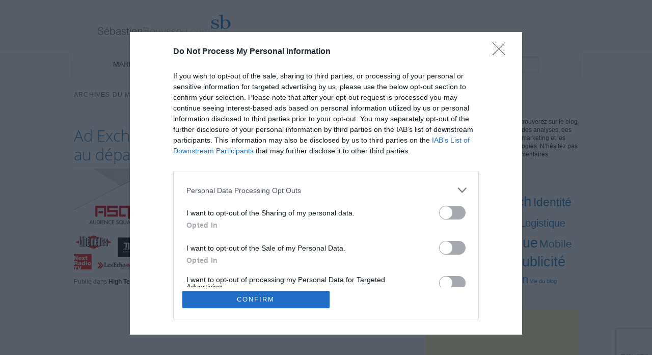

--- FILE ---
content_type: text/html; charset=UTF-8
request_url: https://www.sebastienbouyssou.com/tag/audience-square-asq/
body_size: 13455
content:
<!DOCTYPE html>
<!--[if IE 6]>
<html id="ie6" dir="ltr" lang="fr-FR" prefix="og: https://ogp.me/ns#">
<![endif]-->
<!--[if IE 7]>
<html id="ie7" dir="ltr" lang="fr-FR" prefix="og: https://ogp.me/ns#">
<![endif]-->
<!--[if IE 8]>
<html id="ie8" dir="ltr" lang="fr-FR" prefix="og: https://ogp.me/ns#">
<![endif]-->
<!--[if !(IE 6) | !(IE 7) | !(IE 8)  ]><!-->
<html dir="ltr" lang="fr-FR" prefix="og: https://ogp.me/ns#">
<!--<![endif]-->
<head>
<meta charset="UTF-8" />
<meta name="viewport" content="width=device-width" />
<title>Audience Square ASQ | Marketing Digital par Sebastien BouyssouMarketing Digital par Sebastien Bouyssou</title>
<link rel="profile" href="http://gmpg.org/xfn/11" />
<link rel="stylesheet" type="text/css" media="all" href="https://www.sebastienbouyssou.com/wp-content/themes/SB2TE-15/style.css" />
<link rel="pingback" href="https://www.sebastienbouyssou.com/xmlrpc.php" />
<!--[if lt IE 9]>
<script src="https://www.sebastienbouyssou.com/wp-content/themes/SB2TE-15/js/html5.js" type="text/javascript"></script>
<![endif]-->

		<!-- All in One SEO 4.9.2 - aioseo.com -->
	<meta name="robots" content="max-image-preview:large" />
	<link rel="canonical" href="https://www.sebastienbouyssou.com/tag/audience-square-asq/" />
	<meta name="generator" content="All in One SEO (AIOSEO) 4.9.2" />
		<script type="application/ld+json" class="aioseo-schema">
			{"@context":"https:\/\/schema.org","@graph":[{"@type":"BreadcrumbList","@id":"https:\/\/www.sebastienbouyssou.com\/tag\/audience-square-asq\/#breadcrumblist","itemListElement":[{"@type":"ListItem","@id":"https:\/\/www.sebastienbouyssou.com#listItem","position":1,"name":"Accueil","item":"https:\/\/www.sebastienbouyssou.com","nextItem":{"@type":"ListItem","@id":"https:\/\/www.sebastienbouyssou.com\/tag\/audience-square-asq\/#listItem","name":"Audience Square ASQ"}},{"@type":"ListItem","@id":"https:\/\/www.sebastienbouyssou.com\/tag\/audience-square-asq\/#listItem","position":2,"name":"Audience Square ASQ","previousItem":{"@type":"ListItem","@id":"https:\/\/www.sebastienbouyssou.com#listItem","name":"Accueil"}}]},{"@type":"CollectionPage","@id":"https:\/\/www.sebastienbouyssou.com\/tag\/audience-square-asq\/#collectionpage","url":"https:\/\/www.sebastienbouyssou.com\/tag\/audience-square-asq\/","name":"Audience Square ASQ | Marketing Digital par Sebastien Bouyssou","inLanguage":"fr-FR","isPartOf":{"@id":"https:\/\/www.sebastienbouyssou.com\/#website"},"breadcrumb":{"@id":"https:\/\/www.sebastienbouyssou.com\/tag\/audience-square-asq\/#breadcrumblist"}},{"@type":"Organization","@id":"https:\/\/www.sebastienbouyssou.com\/#organization","name":"Marketing Digital par Sebastien Bouyssou","description":"Marketing Digital Internet TIC","url":"https:\/\/www.sebastienbouyssou.com\/"},{"@type":"WebSite","@id":"https:\/\/www.sebastienbouyssou.com\/#website","url":"https:\/\/www.sebastienbouyssou.com\/","name":"Marketing Digital par Sebastien Bouyssou","description":"Marketing Digital Internet TIC","inLanguage":"fr-FR","publisher":{"@id":"https:\/\/www.sebastienbouyssou.com\/#organization"}}]}
		</script>
		<!-- All in One SEO -->

<link rel="alternate" type="application/rss+xml" title="Marketing Digital par Sebastien Bouyssou &raquo; Flux" href="https://www.sebastienbouyssou.com/feed/" />
<link rel="alternate" type="application/rss+xml" title="Marketing Digital par Sebastien Bouyssou &raquo; Flux des commentaires" href="https://www.sebastienbouyssou.com/comments/feed/" />
<link rel="alternate" type="application/rss+xml" title="Marketing Digital par Sebastien Bouyssou &raquo; Flux de l’étiquette Audience Square ASQ" href="https://www.sebastienbouyssou.com/tag/audience-square-asq/feed/" />
<style id='wp-img-auto-sizes-contain-inline-css' type='text/css'>
img:is([sizes=auto i],[sizes^="auto," i]){contain-intrinsic-size:3000px 1500px}
/*# sourceURL=wp-img-auto-sizes-contain-inline-css */
</style>
<style id='wp-emoji-styles-inline-css' type='text/css'>

	img.wp-smiley, img.emoji {
		display: inline !important;
		border: none !important;
		box-shadow: none !important;
		height: 1em !important;
		width: 1em !important;
		margin: 0 0.07em !important;
		vertical-align: -0.1em !important;
		background: none !important;
		padding: 0 !important;
	}
/*# sourceURL=wp-emoji-styles-inline-css */
</style>
<style id='wp-block-library-inline-css' type='text/css'>
:root{--wp-block-synced-color:#7a00df;--wp-block-synced-color--rgb:122,0,223;--wp-bound-block-color:var(--wp-block-synced-color);--wp-editor-canvas-background:#ddd;--wp-admin-theme-color:#007cba;--wp-admin-theme-color--rgb:0,124,186;--wp-admin-theme-color-darker-10:#006ba1;--wp-admin-theme-color-darker-10--rgb:0,107,160.5;--wp-admin-theme-color-darker-20:#005a87;--wp-admin-theme-color-darker-20--rgb:0,90,135;--wp-admin-border-width-focus:2px}@media (min-resolution:192dpi){:root{--wp-admin-border-width-focus:1.5px}}.wp-element-button{cursor:pointer}:root .has-very-light-gray-background-color{background-color:#eee}:root .has-very-dark-gray-background-color{background-color:#313131}:root .has-very-light-gray-color{color:#eee}:root .has-very-dark-gray-color{color:#313131}:root .has-vivid-green-cyan-to-vivid-cyan-blue-gradient-background{background:linear-gradient(135deg,#00d084,#0693e3)}:root .has-purple-crush-gradient-background{background:linear-gradient(135deg,#34e2e4,#4721fb 50%,#ab1dfe)}:root .has-hazy-dawn-gradient-background{background:linear-gradient(135deg,#faaca8,#dad0ec)}:root .has-subdued-olive-gradient-background{background:linear-gradient(135deg,#fafae1,#67a671)}:root .has-atomic-cream-gradient-background{background:linear-gradient(135deg,#fdd79a,#004a59)}:root .has-nightshade-gradient-background{background:linear-gradient(135deg,#330968,#31cdcf)}:root .has-midnight-gradient-background{background:linear-gradient(135deg,#020381,#2874fc)}:root{--wp--preset--font-size--normal:16px;--wp--preset--font-size--huge:42px}.has-regular-font-size{font-size:1em}.has-larger-font-size{font-size:2.625em}.has-normal-font-size{font-size:var(--wp--preset--font-size--normal)}.has-huge-font-size{font-size:var(--wp--preset--font-size--huge)}.has-text-align-center{text-align:center}.has-text-align-left{text-align:left}.has-text-align-right{text-align:right}.has-fit-text{white-space:nowrap!important}#end-resizable-editor-section{display:none}.aligncenter{clear:both}.items-justified-left{justify-content:flex-start}.items-justified-center{justify-content:center}.items-justified-right{justify-content:flex-end}.items-justified-space-between{justify-content:space-between}.screen-reader-text{border:0;clip-path:inset(50%);height:1px;margin:-1px;overflow:hidden;padding:0;position:absolute;width:1px;word-wrap:normal!important}.screen-reader-text:focus{background-color:#ddd;clip-path:none;color:#444;display:block;font-size:1em;height:auto;left:5px;line-height:normal;padding:15px 23px 14px;text-decoration:none;top:5px;width:auto;z-index:100000}html :where(.has-border-color){border-style:solid}html :where([style*=border-top-color]){border-top-style:solid}html :where([style*=border-right-color]){border-right-style:solid}html :where([style*=border-bottom-color]){border-bottom-style:solid}html :where([style*=border-left-color]){border-left-style:solid}html :where([style*=border-width]){border-style:solid}html :where([style*=border-top-width]){border-top-style:solid}html :where([style*=border-right-width]){border-right-style:solid}html :where([style*=border-bottom-width]){border-bottom-style:solid}html :where([style*=border-left-width]){border-left-style:solid}html :where(img[class*=wp-image-]){height:auto;max-width:100%}:where(figure){margin:0 0 1em}html :where(.is-position-sticky){--wp-admin--admin-bar--position-offset:var(--wp-admin--admin-bar--height,0px)}@media screen and (max-width:600px){html :where(.is-position-sticky){--wp-admin--admin-bar--position-offset:0px}}

/*# sourceURL=wp-block-library-inline-css */
</style><style id='global-styles-inline-css' type='text/css'>
:root{--wp--preset--aspect-ratio--square: 1;--wp--preset--aspect-ratio--4-3: 4/3;--wp--preset--aspect-ratio--3-4: 3/4;--wp--preset--aspect-ratio--3-2: 3/2;--wp--preset--aspect-ratio--2-3: 2/3;--wp--preset--aspect-ratio--16-9: 16/9;--wp--preset--aspect-ratio--9-16: 9/16;--wp--preset--color--black: #000000;--wp--preset--color--cyan-bluish-gray: #abb8c3;--wp--preset--color--white: #ffffff;--wp--preset--color--pale-pink: #f78da7;--wp--preset--color--vivid-red: #cf2e2e;--wp--preset--color--luminous-vivid-orange: #ff6900;--wp--preset--color--luminous-vivid-amber: #fcb900;--wp--preset--color--light-green-cyan: #7bdcb5;--wp--preset--color--vivid-green-cyan: #00d084;--wp--preset--color--pale-cyan-blue: #8ed1fc;--wp--preset--color--vivid-cyan-blue: #0693e3;--wp--preset--color--vivid-purple: #9b51e0;--wp--preset--gradient--vivid-cyan-blue-to-vivid-purple: linear-gradient(135deg,rgb(6,147,227) 0%,rgb(155,81,224) 100%);--wp--preset--gradient--light-green-cyan-to-vivid-green-cyan: linear-gradient(135deg,rgb(122,220,180) 0%,rgb(0,208,130) 100%);--wp--preset--gradient--luminous-vivid-amber-to-luminous-vivid-orange: linear-gradient(135deg,rgb(252,185,0) 0%,rgb(255,105,0) 100%);--wp--preset--gradient--luminous-vivid-orange-to-vivid-red: linear-gradient(135deg,rgb(255,105,0) 0%,rgb(207,46,46) 100%);--wp--preset--gradient--very-light-gray-to-cyan-bluish-gray: linear-gradient(135deg,rgb(238,238,238) 0%,rgb(169,184,195) 100%);--wp--preset--gradient--cool-to-warm-spectrum: linear-gradient(135deg,rgb(74,234,220) 0%,rgb(151,120,209) 20%,rgb(207,42,186) 40%,rgb(238,44,130) 60%,rgb(251,105,98) 80%,rgb(254,248,76) 100%);--wp--preset--gradient--blush-light-purple: linear-gradient(135deg,rgb(255,206,236) 0%,rgb(152,150,240) 100%);--wp--preset--gradient--blush-bordeaux: linear-gradient(135deg,rgb(254,205,165) 0%,rgb(254,45,45) 50%,rgb(107,0,62) 100%);--wp--preset--gradient--luminous-dusk: linear-gradient(135deg,rgb(255,203,112) 0%,rgb(199,81,192) 50%,rgb(65,88,208) 100%);--wp--preset--gradient--pale-ocean: linear-gradient(135deg,rgb(255,245,203) 0%,rgb(182,227,212) 50%,rgb(51,167,181) 100%);--wp--preset--gradient--electric-grass: linear-gradient(135deg,rgb(202,248,128) 0%,rgb(113,206,126) 100%);--wp--preset--gradient--midnight: linear-gradient(135deg,rgb(2,3,129) 0%,rgb(40,116,252) 100%);--wp--preset--font-size--small: 13px;--wp--preset--font-size--medium: 20px;--wp--preset--font-size--large: 36px;--wp--preset--font-size--x-large: 42px;--wp--preset--spacing--20: 0.44rem;--wp--preset--spacing--30: 0.67rem;--wp--preset--spacing--40: 1rem;--wp--preset--spacing--50: 1.5rem;--wp--preset--spacing--60: 2.25rem;--wp--preset--spacing--70: 3.38rem;--wp--preset--spacing--80: 5.06rem;--wp--preset--shadow--natural: 6px 6px 9px rgba(0, 0, 0, 0.2);--wp--preset--shadow--deep: 12px 12px 50px rgba(0, 0, 0, 0.4);--wp--preset--shadow--sharp: 6px 6px 0px rgba(0, 0, 0, 0.2);--wp--preset--shadow--outlined: 6px 6px 0px -3px rgb(255, 255, 255), 6px 6px rgb(0, 0, 0);--wp--preset--shadow--crisp: 6px 6px 0px rgb(0, 0, 0);}:where(.is-layout-flex){gap: 0.5em;}:where(.is-layout-grid){gap: 0.5em;}body .is-layout-flex{display: flex;}.is-layout-flex{flex-wrap: wrap;align-items: center;}.is-layout-flex > :is(*, div){margin: 0;}body .is-layout-grid{display: grid;}.is-layout-grid > :is(*, div){margin: 0;}:where(.wp-block-columns.is-layout-flex){gap: 2em;}:where(.wp-block-columns.is-layout-grid){gap: 2em;}:where(.wp-block-post-template.is-layout-flex){gap: 1.25em;}:where(.wp-block-post-template.is-layout-grid){gap: 1.25em;}.has-black-color{color: var(--wp--preset--color--black) !important;}.has-cyan-bluish-gray-color{color: var(--wp--preset--color--cyan-bluish-gray) !important;}.has-white-color{color: var(--wp--preset--color--white) !important;}.has-pale-pink-color{color: var(--wp--preset--color--pale-pink) !important;}.has-vivid-red-color{color: var(--wp--preset--color--vivid-red) !important;}.has-luminous-vivid-orange-color{color: var(--wp--preset--color--luminous-vivid-orange) !important;}.has-luminous-vivid-amber-color{color: var(--wp--preset--color--luminous-vivid-amber) !important;}.has-light-green-cyan-color{color: var(--wp--preset--color--light-green-cyan) !important;}.has-vivid-green-cyan-color{color: var(--wp--preset--color--vivid-green-cyan) !important;}.has-pale-cyan-blue-color{color: var(--wp--preset--color--pale-cyan-blue) !important;}.has-vivid-cyan-blue-color{color: var(--wp--preset--color--vivid-cyan-blue) !important;}.has-vivid-purple-color{color: var(--wp--preset--color--vivid-purple) !important;}.has-black-background-color{background-color: var(--wp--preset--color--black) !important;}.has-cyan-bluish-gray-background-color{background-color: var(--wp--preset--color--cyan-bluish-gray) !important;}.has-white-background-color{background-color: var(--wp--preset--color--white) !important;}.has-pale-pink-background-color{background-color: var(--wp--preset--color--pale-pink) !important;}.has-vivid-red-background-color{background-color: var(--wp--preset--color--vivid-red) !important;}.has-luminous-vivid-orange-background-color{background-color: var(--wp--preset--color--luminous-vivid-orange) !important;}.has-luminous-vivid-amber-background-color{background-color: var(--wp--preset--color--luminous-vivid-amber) !important;}.has-light-green-cyan-background-color{background-color: var(--wp--preset--color--light-green-cyan) !important;}.has-vivid-green-cyan-background-color{background-color: var(--wp--preset--color--vivid-green-cyan) !important;}.has-pale-cyan-blue-background-color{background-color: var(--wp--preset--color--pale-cyan-blue) !important;}.has-vivid-cyan-blue-background-color{background-color: var(--wp--preset--color--vivid-cyan-blue) !important;}.has-vivid-purple-background-color{background-color: var(--wp--preset--color--vivid-purple) !important;}.has-black-border-color{border-color: var(--wp--preset--color--black) !important;}.has-cyan-bluish-gray-border-color{border-color: var(--wp--preset--color--cyan-bluish-gray) !important;}.has-white-border-color{border-color: var(--wp--preset--color--white) !important;}.has-pale-pink-border-color{border-color: var(--wp--preset--color--pale-pink) !important;}.has-vivid-red-border-color{border-color: var(--wp--preset--color--vivid-red) !important;}.has-luminous-vivid-orange-border-color{border-color: var(--wp--preset--color--luminous-vivid-orange) !important;}.has-luminous-vivid-amber-border-color{border-color: var(--wp--preset--color--luminous-vivid-amber) !important;}.has-light-green-cyan-border-color{border-color: var(--wp--preset--color--light-green-cyan) !important;}.has-vivid-green-cyan-border-color{border-color: var(--wp--preset--color--vivid-green-cyan) !important;}.has-pale-cyan-blue-border-color{border-color: var(--wp--preset--color--pale-cyan-blue) !important;}.has-vivid-cyan-blue-border-color{border-color: var(--wp--preset--color--vivid-cyan-blue) !important;}.has-vivid-purple-border-color{border-color: var(--wp--preset--color--vivid-purple) !important;}.has-vivid-cyan-blue-to-vivid-purple-gradient-background{background: var(--wp--preset--gradient--vivid-cyan-blue-to-vivid-purple) !important;}.has-light-green-cyan-to-vivid-green-cyan-gradient-background{background: var(--wp--preset--gradient--light-green-cyan-to-vivid-green-cyan) !important;}.has-luminous-vivid-amber-to-luminous-vivid-orange-gradient-background{background: var(--wp--preset--gradient--luminous-vivid-amber-to-luminous-vivid-orange) !important;}.has-luminous-vivid-orange-to-vivid-red-gradient-background{background: var(--wp--preset--gradient--luminous-vivid-orange-to-vivid-red) !important;}.has-very-light-gray-to-cyan-bluish-gray-gradient-background{background: var(--wp--preset--gradient--very-light-gray-to-cyan-bluish-gray) !important;}.has-cool-to-warm-spectrum-gradient-background{background: var(--wp--preset--gradient--cool-to-warm-spectrum) !important;}.has-blush-light-purple-gradient-background{background: var(--wp--preset--gradient--blush-light-purple) !important;}.has-blush-bordeaux-gradient-background{background: var(--wp--preset--gradient--blush-bordeaux) !important;}.has-luminous-dusk-gradient-background{background: var(--wp--preset--gradient--luminous-dusk) !important;}.has-pale-ocean-gradient-background{background: var(--wp--preset--gradient--pale-ocean) !important;}.has-electric-grass-gradient-background{background: var(--wp--preset--gradient--electric-grass) !important;}.has-midnight-gradient-background{background: var(--wp--preset--gradient--midnight) !important;}.has-small-font-size{font-size: var(--wp--preset--font-size--small) !important;}.has-medium-font-size{font-size: var(--wp--preset--font-size--medium) !important;}.has-large-font-size{font-size: var(--wp--preset--font-size--large) !important;}.has-x-large-font-size{font-size: var(--wp--preset--font-size--x-large) !important;}
/*# sourceURL=global-styles-inline-css */
</style>

<style id='classic-theme-styles-inline-css' type='text/css'>
/*! This file is auto-generated */
.wp-block-button__link{color:#fff;background-color:#32373c;border-radius:9999px;box-shadow:none;text-decoration:none;padding:calc(.667em + 2px) calc(1.333em + 2px);font-size:1.125em}.wp-block-file__button{background:#32373c;color:#fff;text-decoration:none}
/*# sourceURL=/wp-includes/css/classic-themes.min.css */
</style>
<link rel='stylesheet' id='contact-form-7-css' href='https://www.sebastienbouyssou.com/wp-content/plugins/contact-form-7/includes/css/styles.css?ver=6.1.4' type='text/css' media='all' />
<link rel='stylesheet' id='really_simple_share_style-css' href='https://www.sebastienbouyssou.com/wp-content/plugins/really-simple-facebook-twitter-share-buttons/style.css?ver=6.9' type='text/css' media='all' />
<link rel="https://api.w.org/" href="https://www.sebastienbouyssou.com/wp-json/" /><link rel="alternate" title="JSON" type="application/json" href="https://www.sebastienbouyssou.com/wp-json/wp/v2/tags/460" /><link rel="EditURI" type="application/rsd+xml" title="RSD" href="https://www.sebastienbouyssou.com/xmlrpc.php?rsd" />
<meta name="generator" content="WordPress 6.9" />
<script type="text/javascript">
        //<![CDATA[
        
      !function(d,s,id){var js,fjs=d.getElementsByTagName(s)[0];if(!d.getElementById(id)){js=d.createElement(s);js.id=id;js.src="https://platform.twitter.com/widgets.js";fjs.parentNode.insertBefore(js,fjs);}}(document,"script","twitter-wjs");
      
      window.___gcfg = {lang: "fr"};
		  (function() {
		    var po = document.createElement("script"); po.type = "text/javascript"; po.async = true;
		    po.src = "https://apis.google.com/js/plusone.js";
		    var s = document.getElementsByTagName("script")[0]; s.parentNode.insertBefore(po, s);
		  })();
      
        //]]>
  		</script> 
<!-- Open Graph et Twitter Card -->
<meta property="fb:app_id" content="266305623472689" />
<meta property="fb:admins" content="769223609" />
<meta name="twitter:card" content="summary" />
<meta name="twitter:site" content="@sebbouyssou" />
<meta name="twitter:creator" content="@sebbouyssou" />
<!-- Fin Open Graph et Twitter Card -->
<!-- Google Webmasters Tools -->
<meta name="google-site-verification" content="4gSCCYBLrqZSgSQn6wUoYwfbdnsm0uImwbLYY6M3WhY" />
<link rel="shortcut icon" href="https://www.sebastienbouyssou.com/favicon.ico" />
<!-- Fin Google Webmasters Tools -->
<!-- Google Analytics via GTM -->
<script src="https://www.google.com/recaptcha/api.js" async defer></script>
</head>
<body class="archive tag tag-audience-square-asq tag-460 wp-theme-SB2TE-15 single-author two-column right-sidebar">
<!-- Google Tag Manager GTM -->
<noscript><iframe src="//www.googletagmanager.com/ns.html?id=GTM-479H"
height="0" width="0" style="display:none;visibility:hidden"></iframe></noscript>
<script>(function(w,d,s,l,i){w[l]=w[l]||[];w[l].push({'gtm.start':
new Date().getTime(),event:'gtm.js'});var f=d.getElementsByTagName(s)[0],
j=d.createElement(s),dl=l!='dataLayer'?'&l='+l:'';j.async=true;j.src=
'//www.googletagmanager.com/gtm.js?id='+i+dl;f.parentNode.insertBefore(j,f);
})(window,document,'script','dataLayer','GTM-479H');</script>
<!-- End Google Tag Manager GTM -->
<div id="page" class="hfeed">
<!-- Pub Top -->
<!-- Fin Pub Top -->
<div id="page2" class="hfeed">
	<header id="branding" role="banner">
			<hgroup>
				<h1 id="site-title"><span><a href="https://www.sebastienbouyssou.com/" title="Marketing Digital par Sebastien Bouyssou" rel="home"><span>Marketing Digital par Sebastien Bouyssou</span></a></span></h1>
				<h2 id="site-description">Marketing Digital Internet TIC</h2>
			</hgroup>

			<nav id="access" role="navigation">
				<h3 class="assistive-text">Menu principal</h3>
								<div class="skip-link"><a class="assistive-text" href="#content" title="Aller au contenu principal">Aller au contenu principal</a></div>
				<div class="skip-link"><a class="assistive-text" href="#secondary" title="Aller au contenu secondaire">Aller au contenu secondaire</a></div>
								<div class="menu-menu-principal-container"><ul id="menu-menu-principal" class="menu"><li id="menu-item-2899" class="menu-item menu-item-type-taxonomy menu-item-object-category menu-item-2899"><a href="https://www.sebastienbouyssou.com/category/marketing/">MARKETING</a></li>
<li id="menu-item-2900" class="menu-item menu-item-type-taxonomy menu-item-object-category menu-item-2900"><a href="https://www.sebastienbouyssou.com/category/high-tech/">TECHNOLOGIE</a></li>
<li id="menu-item-3325" class="menu-item menu-item-type-post_type menu-item-object-page menu-item-3325"><a href="https://www.sebastienbouyssou.com/sebastien-bouyssou/">Sébastien Bouyssou</a></li>
<li id="menu-item-2318" class="menu-item menu-item-type-post_type menu-item-object-page menu-item-2318"><a href="https://www.sebastienbouyssou.com/conseil-et-realisations/">Conseil et Réalisations</a></li>
<li id="menu-item-3382" class="menu-item menu-item-type-post_type menu-item-object-page menu-item-3382"><a href="https://www.sebastienbouyssou.com/contact-2025/">Contact</a></li>
</ul></div>  
                <div id="search" class="widget-container-header">
					<form method="get" id="searchform" action="https://www.sebastienbouyssou.com/">
		<label for="s" class="assistive-text">Recherche</label>
		<input type="text" class="field" name="s" id="s" placeholder="Recherche" />
		<input type="submit" class="submit" name="submit" id="searchsubmit" value="Recherche" />
	</form>
			    </div>
			</nav><!-- #access -->
	</header><!-- #branding -->

	<div id="main">
		<section id="primary">
			<div id="content" role="main">

			
				<header class="page-header">
					<h1 class="page-title">Archives du mot-clef <span>Audience Square ASQ</span></h1>

									</header>

				
								
					
	<article id="post-3145" class="post-3145 post type-post status-publish format-standard has-post-thumbnail hentry category-high-tech category-marketing category-publicite category-rd tag-ad-exchange tag-appnexus tag-audience-square-asq tag-display tag-dsp-demand-side-platform tag-epub tag-ezakus tag-la-place-media tag-made-in-france tag-real-time-bidding tag-rtb tag-ssp-sell-side-platform tag-the-rubicon-project">
		<header class="entry-header">
            
                
            
						<h1 class="entry-title"><a href="https://www.sebastienbouyssou.com/2012/10/24/ad-exchange-et-rtb-en-france-2-acteurs-au-depart/" title="Permalien vers Ad Exchange et RTB en France : 2 acteurs au départ !" rel="bookmark">Ad Exchange et RTB en France : 2 acteurs au départ !</a></h1>
			            

		</header><!-- .entry-header -->
        
        <div class="entry-content-and-thumbnail-index">
        
            <div class="entry-post-thumbnail-index"><a href="https://www.sebastienbouyssou.com/2012/10/24/ad-exchange-et-rtb-en-france-2-acteurs-au-depart/" title="Permalien vers Ad Exchange et RTB en France : 2 acteurs au départ !" rel="bookmark"><img width="300" height="198" src="https://www.sebastienbouyssou.com/wp-content/uploads/2012/10/rtb-ad-exchange-france.png" class="attachment-homepage-thumb size-homepage-thumb wp-post-image" alt="" decoding="async" fetchpriority="high" /></a></div><!-- .entry-post-thumbnail-index -->
                    
        

				
        <div class="entry-content-index">
			<p>Le marché de l’Ad Exchange accélère sa structuration en France et remodèle celui de la publicité display en ligne. En quelques mois, deux acteurs français regroupant des éditeurs voient le jour alors que les technologies s’installent aussi dans l’hexagone. <a href="https://www.sebastienbouyssou.com/2012/10/24/ad-exchange-et-rtb-en-france-2-acteurs-au-depart/#more-3145" class="more-link">(&#8230;) Lire <span class="meta-nav"></span></a></p>
<div style="min-height:33px;" class="really_simple_share really_simple_share_button robots-nocontent snap_nopreview"><div class="really_simple_share_twitter" style="width:80px;"><a href="https://twitter.com/share" class="twitter-share-button" data-count="none"  data-text="Ad Exchange et RTB en France : 2 acteurs au départ !" data-url="https://www.sebastienbouyssou.com/2012/10/24/ad-exchange-et-rtb-en-france-2-acteurs-au-depart/"  data-via="" data-lang="fr"  ></a></div><div class="really_simple_share_google1" style="width:40px;"><div class="g-plusone" data-size="medium" data-href="https://www.sebastienbouyssou.com/2012/10/24/ad-exchange-et-rtb-en-france-2-acteurs-au-depart/" data-annotation="none"></div></div><div class="really_simple_share_facebook_like" style="width:96px;"><iframe src="//www.facebook.com/plugins/like.php?href=https%3A%2F%2Fwww.sebastienbouyssou.com%2F2012%2F10%2F24%2Fad-exchange-et-rtb-en-france-2-acteurs-au-depart%2F&amp;layout=button_count&amp;width=96&amp;height=27&amp;locale=fr_FR" 
							scrolling="no" frameborder="0" style="border:none; overflow:hidden; width:96px; height:27px;" allowTransparency="true"></iframe></div></div>
		<div class="really_simple_share_clearfix"></div>					</div><!-- .entry-content-index -->
            
        </div><!-- .entry-content-and-thumbnail-index -->
		
		<footer class="entry-meta">
												<span class="cat-links">
				<span class="entry-utility-prep entry-utility-prep-cat-links">Publié dans</span> <a href="https://www.sebastienbouyssou.com/category/high-tech/" rel="category tag">High Tech</a>, <a href="https://www.sebastienbouyssou.com/category/marketing/" rel="category tag">Marketing</a>, <a href="https://www.sebastienbouyssou.com/category/publicite/" rel="category tag">Publicité</a>, <a href="https://www.sebastienbouyssou.com/category/rd/" rel="category tag">R&amp;D</a>			</span>
									<span class="sep"></span>
							
						            
            
			
			            
            
            
		</footer><!-- #entry-meta -->
	</article><!-- #post-3145 -->

				
				
			
			</div><!-- #content -->
		</section><!-- #primary -->

		<div id="secondary" class="widget-area" role="complementary">
			<aside id="text-3" class="widget widget_text">			<div class="textwidget"><img class="alignleft" title="Sébastien Bouyssou" src="https://www.sebastienbouyssou.com/wp-content/uploads/2009/09/02-73x73.jpg" alt="Sébastien Bouyssou" width="73" height="73" />Bienvenue. Vous trouverez sur le blog des informations, des analyses, des techniques sur le marketing et les nouvelles technologies. N’hésitez pas à laisser vos commentaires. 
<br/>
<br/>
<!-- Twitter bouton--><a href="http://twitter.com/sebbouyssou" class="twitter-follow-button" data-lang="fr">Follow @sebbouyssou</a>
<script src="https://platform.twitter.com/widgets.js" type="text/javascript"></script>
<!-- Google +1 bouton --><div class="g-plusone" data-size="medium" data-annotation="inline" ></div>
<script type="text/javascript">
window.___gcfg = { lang: 'fr'};
(function() {
var po = document.createElement('script'); po.type = 'text/javascript'; po.async = true;
po.src = 'https://apis.google.com/js/plusone.js';
var s = document.getElementsByTagName('script')[0]; s.parentNode.insertBefore(po, s);
})();
</script></div>
		</aside><aside id="tag_cloud-3" class="widget widget_tag_cloud"><h3 class="widget-title">   </h3><div class="tagcloud"><a href="https://www.sebastienbouyssou.com/category/e-commerce-2/" class="tag-cloud-link tag-link-434 tag-link-position-1" style="font-size: 10.671755725191pt;" aria-label="e-commerce (6 éléments)">e-commerce</a>
<a href="https://www.sebastienbouyssou.com/category/high-tech/" class="tag-cloud-link tag-link-15 tag-link-position-2" style="font-size: 20.717557251908pt;" aria-label="High Tech (61 éléments)">High Tech</a>
<a href="https://www.sebastienbouyssou.com/category/identite-visuelle-2/" class="tag-cloud-link tag-link-404 tag-link-position-3" style="font-size: 17.083969465649pt;" aria-label="Identité Visuelle (27 éléments)">Identité Visuelle</a>
<a href="https://www.sebastienbouyssou.com/category/internet/" class="tag-cloud-link tag-link-8 tag-link-position-4" style="font-size: 21.465648854962pt;" aria-label="Internet (72 éléments)">Internet</a>
<a href="https://www.sebastienbouyssou.com/category/logistique/" class="tag-cloud-link tag-link-39 tag-link-position-5" style="font-size: 15.053435114504pt;" aria-label="Logistique (17 éléments)">Logistique</a>
<a href="https://www.sebastienbouyssou.com/category/marketing/" class="tag-cloud-link tag-link-28 tag-link-position-6" style="font-size: 22pt;" aria-label="Marketing (80 éléments)">Marketing</a>
<a href="https://www.sebastienbouyssou.com/category/marque/" class="tag-cloud-link tag-link-12 tag-link-position-7" style="font-size: 20.396946564885pt;" aria-label="Marque (56 éléments)">Marque</a>
<a href="https://www.sebastienbouyssou.com/category/mobile/" class="tag-cloud-link tag-link-16 tag-link-position-8" style="font-size: 15.908396946565pt;" aria-label="Mobile (21 éléments)">Mobile</a>
<a href="https://www.sebastienbouyssou.com/category/musique/" class="tag-cloud-link tag-link-48 tag-link-position-9" style="font-size: 16.335877862595pt;" aria-label="Musique (23 éléments)">Musique</a>
<a href="https://www.sebastienbouyssou.com/category/politique/" class="tag-cloud-link tag-link-13 tag-link-position-10" style="font-size: 16.870229007634pt;" aria-label="Politique (26 éléments)">Politique</a>
<a href="https://www.sebastienbouyssou.com/category/publicite/" class="tag-cloud-link tag-link-4 tag-link-position-11" style="font-size: 20.076335877863pt;" aria-label="Publicité (53 éléments)">Publicité</a>
<a href="https://www.sebastienbouyssou.com/category/rd/" class="tag-cloud-link tag-link-58 tag-link-position-12" style="font-size: 16.656488549618pt;" aria-label="R&amp;D (25 éléments)">R&amp;D</a>
<a href="https://www.sebastienbouyssou.com/category/radio/" class="tag-cloud-link tag-link-9 tag-link-position-13" style="font-size: 14.198473282443pt;" aria-label="Radio (14 éléments)">Radio</a>
<a href="https://www.sebastienbouyssou.com/category/television/" class="tag-cloud-link tag-link-7 tag-link-position-14" style="font-size: 16.870229007634pt;" aria-label="Télévision (26 éléments)">Télévision</a>
<a href="https://www.sebastienbouyssou.com/category/vie-du-blog/" class="tag-cloud-link tag-link-3 tag-link-position-15" style="font-size: 8pt;" aria-label="Vie du blog (3 éléments)">Vie du blog</a></div>
</aside><aside id="text-11" class="widget widget_text">			<div class="textwidget"><br/>
<script async src="//pagead2.googlesyndication.com/pagead/js/adsbygoogle.js"></script>
<!-- 300 x 250 -->
<ins class="adsbygoogle"
     style="display:inline-block;width:300px;height:250px"
     data-ad-client="ca-pub-8108038765617950"
     data-ad-slot="6585639027"></ins>
<script>
(adsbygoogle = window.adsbygoogle || []).push({});
</script></div>
		</aside><aside id="text-10" class="widget widget_text"><h3 class="widget-title">Suivez-moi</h3>			<div class="textwidget"><div class="reseaux-sociaux"><ul>
<li><a rel="nofollow" class="btn-linkedin" href="http://www.linkedin.com/in/sebastienbouyssou" title="Sébastien Bouyssou sur LinkedIn">LinkedIn</a></li>
<li><a rel="nofollow" class="btn-twitter" href="http://twitter.com/sebbouyssou" title="@sebbouyssou sur Twitter">Twitter</a></li>
<li><a rel="nofollow" class="btn-facebook" href="http://www.facebook.com/sebastien.bouyssou" title="Sébastien Bouyssou sur Facebook">Facebook</a></li>
<li><a rel="nofollow" class="btn-googleplus" href="https://plus.google.com/104901349642444142498" title="Sébastien Bouyssou sur Google+">Google+</a></li>
<li><a rel="nofollow" class="btn-rss" href="http://feeds.feedburner.com/remarque" title="Flux RSS de ce blog">RSS</a></li>
<li><a rel="nofollow" class="btn-instagram" href="http://instagram.com/sebbouyssou" title="sebbouyssou sur Instagram">Instagram</a></li>
<li><a rel="nofollow" class="btn-flickr" href="http://www.flickr.com/photos/sebastienbouyssou/" title="Sébastien Bouyssou sur Flickr">Flickr</a></li>
<li><a rel="nofollow" class="btn-pearltrees" href="http://www.pearltrees.com/sebbouyssou" title="sebbouyssou sur Pearltrees">Pearltrees</a></li>
<li><a rel="nofollow" class="btn-pinterest" href="http://pinterest.com/sebbouyssou/" title="sebbouyssou sur Pinterest">Pinterest</a></li>
<li><a rel="nofollow" class="btn-soundcloud" href="http://soundcloud.com/sebbouyssou" title="sebbouyssou sur Soundcloud">Soundcloud</a></li></ul></div></div>
		</aside><aside id="tag_cloud-2" class="widget widget_tag_cloud"><h3 class="widget-title">   Mots-clés</h3><div class="tagcloud"><a href="https://www.sebastienbouyssou.com/tag/chronologie/" class="tag-cloud-link tag-link-203 tag-link-position-1" style="font-size: 14.746987951807pt;" aria-label="chronologie (9 éléments)">chronologie</a>
<a href="https://www.sebastienbouyssou.com/tag/colis/" class="tag-cloud-link tag-link-62 tag-link-position-2" style="font-size: 12.21686746988pt;" aria-label="Colis (6 éléments)">Colis</a>
<a href="https://www.sebastienbouyssou.com/tag/courrier/" class="tag-cloud-link tag-link-46 tag-link-position-3" style="font-size: 13.903614457831pt;" aria-label="Courrier (8 éléments)">Courrier</a>
<a href="https://www.sebastienbouyssou.com/tag/design/" class="tag-cloud-link tag-link-112 tag-link-position-4" style="font-size: 11.036144578313pt;" aria-label="design (5 éléments)">design</a>
<a href="https://www.sebastienbouyssou.com/tag/e-business/" class="tag-cloud-link tag-link-23 tag-link-position-5" style="font-size: 17.277108433735pt;" aria-label="e-Business (13 éléments)">e-Business</a>
<a href="https://www.sebastienbouyssou.com/tag/e-commerce/" class="tag-cloud-link tag-link-27 tag-link-position-6" style="font-size: 17.78313253012pt;" aria-label="e-Commerce (14 éléments)">e-Commerce</a>
<a href="https://www.sebastienbouyssou.com/tag/ebay/" class="tag-cloud-link tag-link-143 tag-link-position-7" style="font-size: 9.6867469879518pt;" aria-label="eBay (4 éléments)">eBay</a>
<a href="https://www.sebastienbouyssou.com/tag/facebook/" class="tag-cloud-link tag-link-141 tag-link-position-8" style="font-size: 12.21686746988pt;" aria-label="facebook (6 éléments)">facebook</a>
<a href="https://www.sebastienbouyssou.com/tag/france/" class="tag-cloud-link tag-link-186 tag-link-position-9" style="font-size: 9.6867469879518pt;" aria-label="France (4 éléments)">France</a>
<a href="https://www.sebastienbouyssou.com/tag/france-2/" class="tag-cloud-link tag-link-53 tag-link-position-10" style="font-size: 14.746987951807pt;" aria-label="France 2 (9 éléments)">France 2</a>
<a href="https://www.sebastienbouyssou.com/tag/france-3/" class="tag-cloud-link tag-link-54 tag-link-position-11" style="font-size: 8pt;" aria-label="France 3 (3 éléments)">France 3</a>
<a href="https://www.sebastienbouyssou.com/tag/france-4/" class="tag-cloud-link tag-link-55 tag-link-position-12" style="font-size: 8pt;" aria-label="France 4 (3 éléments)">France 4</a>
<a href="https://www.sebastienbouyssou.com/tag/france-5/" class="tag-cloud-link tag-link-56 tag-link-position-13" style="font-size: 8pt;" aria-label="France 5 (3 éléments)">France 5</a>
<a href="https://www.sebastienbouyssou.com/tag/france-inter/" class="tag-cloud-link tag-link-167 tag-link-position-14" style="font-size: 12.21686746988pt;" aria-label="France Inter (6 éléments)">France Inter</a>
<a href="https://www.sebastienbouyssou.com/tag/france-telecom/" class="tag-cloud-link tag-link-19 tag-link-position-15" style="font-size: 16.096385542169pt;" aria-label="France Télécom (11 éléments)">France Télécom</a>
<a href="https://www.sebastienbouyssou.com/tag/france-televisions/" class="tag-cloud-link tag-link-57 tag-link-position-16" style="font-size: 15.421686746988pt;" aria-label="France Télévisions (10 éléments)">France Télévisions</a>
<a href="https://www.sebastienbouyssou.com/tag/google/" class="tag-cloud-link tag-link-108 tag-link-position-17" style="font-size: 14.746987951807pt;" aria-label="Google (9 éléments)">Google</a>
<a href="https://www.sebastienbouyssou.com/tag/gouvernement/" class="tag-cloud-link tag-link-31 tag-link-position-18" style="font-size: 13.060240963855pt;" aria-label="Gouvernement (7 éléments)">Gouvernement</a>
<a href="https://www.sebastienbouyssou.com/tag/guide/" class="tag-cloud-link tag-link-246 tag-link-position-19" style="font-size: 9.6867469879518pt;" aria-label="guide (4 éléments)">guide</a>
<a href="https://www.sebastienbouyssou.com/tag/habillage-2/" class="tag-cloud-link tag-link-406 tag-link-position-20" style="font-size: 21.493975903614pt;" aria-label="habillage (24 éléments)">habillage</a>
<a href="https://www.sebastienbouyssou.com/tag/histoire/" class="tag-cloud-link tag-link-202 tag-link-position-21" style="font-size: 13.903614457831pt;" aria-label="histoire (8 éléments)">histoire</a>
<a href="https://www.sebastienbouyssou.com/tag/identite-visuelle/" class="tag-cloud-link tag-link-201 tag-link-position-22" style="font-size: 20.481927710843pt;" aria-label="identité visuelle (21 éléments)">identité visuelle</a>
<a href="https://www.sebastienbouyssou.com/tag/innovation/" class="tag-cloud-link tag-link-47 tag-link-position-23" style="font-size: 17.78313253012pt;" aria-label="Innovation (14 éléments)">Innovation</a>
<a href="https://www.sebastienbouyssou.com/tag/la-poste/" class="tag-cloud-link tag-link-17 tag-link-position-24" style="font-size: 17.277108433735pt;" aria-label="La Poste (13 éléments)">La Poste</a>
<a href="https://www.sebastienbouyssou.com/tag/lettre/" class="tag-cloud-link tag-link-45 tag-link-position-25" style="font-size: 9.6867469879518pt;" aria-label="Lettre (4 éléments)">Lettre</a>
<a href="https://www.sebastienbouyssou.com/tag/logo/" class="tag-cloud-link tag-link-199 tag-link-position-26" style="font-size: 22pt;" aria-label="logo (26 éléments)">logo</a>
<a href="https://www.sebastienbouyssou.com/tag/mobile/" class="tag-cloud-link tag-link-480 tag-link-position-27" style="font-size: 17.277108433735pt;" aria-label="Mobile (13 éléments)">Mobile</a>
<a href="https://www.sebastienbouyssou.com/tag/musique/" class="tag-cloud-link tag-link-481 tag-link-position-28" style="font-size: 13.903614457831pt;" aria-label="Musique (8 éléments)">Musique</a>
<a href="https://www.sebastienbouyssou.com/tag/media/" class="tag-cloud-link tag-link-44 tag-link-position-29" style="font-size: 13.060240963855pt;" aria-label="Média (7 éléments)">Média</a>
<a href="https://www.sebastienbouyssou.com/tag/orange/" class="tag-cloud-link tag-link-18 tag-link-position-30" style="font-size: 16.602409638554pt;" aria-label="Orange (12 éléments)">Orange</a>
<a href="https://www.sebastienbouyssou.com/tag/ortf/" class="tag-cloud-link tag-link-209 tag-link-position-31" style="font-size: 9.6867469879518pt;" aria-label="ORTF (4 éléments)">ORTF</a>
<a href="https://www.sebastienbouyssou.com/tag/packaging/" class="tag-cloud-link tag-link-11 tag-link-position-32" style="font-size: 21.66265060241pt;" aria-label="Packaging (25 éléments)">Packaging</a>
<a href="https://www.sebastienbouyssou.com/tag/publicite/" class="tag-cloud-link tag-link-477 tag-link-position-33" style="font-size: 9.6867469879518pt;" aria-label="Publicité (4 éléments)">Publicité</a>
<a href="https://www.sebastienbouyssou.com/tag/radio/" class="tag-cloud-link tag-link-478 tag-link-position-34" style="font-size: 11.036144578313pt;" aria-label="Radio (5 éléments)">Radio</a>
<a href="https://www.sebastienbouyssou.com/tag/radio-france/" class="tag-cloud-link tag-link-237 tag-link-position-35" style="font-size: 13.060240963855pt;" aria-label="radio-france (7 éléments)">radio-france</a>
<a href="https://www.sebastienbouyssou.com/tag/rfid/" class="tag-cloud-link tag-link-40 tag-link-position-36" style="font-size: 8pt;" aria-label="RFID (3 éléments)">RFID</a>
<a href="https://www.sebastienbouyssou.com/tag/service-public/" class="tag-cloud-link tag-link-238 tag-link-position-37" style="font-size: 18.626506024096pt;" aria-label="service-public (16 éléments)">service-public</a>
<a href="https://www.sebastienbouyssou.com/tag/simple-et-efficace/" class="tag-cloud-link tag-link-134 tag-link-position-38" style="font-size: 11.036144578313pt;" aria-label="simple et efficace (5 éléments)">simple et efficace</a>
<a href="https://www.sebastienbouyssou.com/tag/sncf/" class="tag-cloud-link tag-link-20 tag-link-position-39" style="font-size: 15.421686746988pt;" aria-label="SNCF (10 éléments)">SNCF</a>
<a href="https://www.sebastienbouyssou.com/tag/tf1/" class="tag-cloud-link tag-link-83 tag-link-position-40" style="font-size: 9.6867469879518pt;" aria-label="TF1 (4 éléments)">TF1</a>
<a href="https://www.sebastienbouyssou.com/tag/telephonie/" class="tag-cloud-link tag-link-22 tag-link-position-41" style="font-size: 14.746987951807pt;" aria-label="Téléphonie (9 éléments)">Téléphonie</a>
<a href="https://www.sebastienbouyssou.com/tag/television-publique/" class="tag-cloud-link tag-link-52 tag-link-position-42" style="font-size: 9.6867469879518pt;" aria-label="Télévision Publique (4 éléments)">Télévision Publique</a>
<a href="https://www.sebastienbouyssou.com/tag/url/" class="tag-cloud-link tag-link-286 tag-link-position-43" style="font-size: 9.6867469879518pt;" aria-label="url (4 éléments)">url</a>
<a href="https://www.sebastienbouyssou.com/tag/video/" class="tag-cloud-link tag-link-257 tag-link-position-44" style="font-size: 9.6867469879518pt;" aria-label="video (4 éléments)">video</a>
<a href="https://www.sebastienbouyssou.com/tag/evenement-2/" class="tag-cloud-link tag-link-426 tag-link-position-45" style="font-size: 11.036144578313pt;" aria-label="Événement (5 éléments)">Événement</a></div>
</aside>
		<aside id="recent-posts-2" class="widget widget_recent_entries">
		<h3 class="widget-title">Articles Récents</h3>
		<ul>
											<li>
					<a href="https://www.sebastienbouyssou.com/2013/03/28/comprendre-la-geopolitique-dinternet/">Comprendre la Géopolitique d&rsquo;Internet</a>
									</li>
											<li>
					<a href="https://www.sebastienbouyssou.com/2012/12/06/sem-la-localisation-modifie-davantage-les-resultats/">SEM : La localisation modifie davantage les résultats</a>
									</li>
											<li>
					<a href="https://www.sebastienbouyssou.com/2012/10/24/ad-exchange-et-rtb-en-france-2-acteurs-au-depart/">Ad Exchange et RTB en France : 2 acteurs au départ !</a>
									</li>
											<li>
					<a href="https://www.sebastienbouyssou.com/2012/09/27/google-maps-propose-les-plans-interieurs/">Google Maps propose les plans intérieurs</a>
									</li>
											<li>
					<a href="https://www.sebastienbouyssou.com/2012/09/17/shazam-ou-le-lien-sonore/">Shazam ou le lien sonore</a>
									</li>
											<li>
					<a href="https://www.sebastienbouyssou.com/2012/09/08/ou-en-est-on-des-podcasts-et-la-publicite/">Où en est-on des podcasts et la publicité?</a>
									</li>
											<li>
					<a href="https://www.sebastienbouyssou.com/2012/09/01/nouveau-theme/">Nouveau thème</a>
									</li>
											<li>
					<a href="https://www.sebastienbouyssou.com/2012/06/20/la-gestion-des-noms-de-domaines-se-complique-encore/">La gestion des Noms de domaines se complique encore.</a>
									</li>
											<li>
					<a href="https://www.sebastienbouyssou.com/2012/05/24/un-lien-invisible-adapte-au-mobile-via-le-check-in-pub-de-tf1/">Un lien invisible adapté au mobile : via le « Check In Pub » de TF1</a>
									</li>
											<li>
					<a href="https://www.sebastienbouyssou.com/2012/03/08/quelles-nouvelles-pages-facebook-pour-les-100-premieres-marques-en-france/">Quelles nouvelles pages Facebook pour les 100 premières marques en France ?</a>
									</li>
											<li>
					<a href="https://www.sebastienbouyssou.com/2012/02/10/comment-beneficier-de-la-twittosphere/">Comment bénéficier de la twittosphère ?</a>
									</li>
											<li>
					<a href="https://www.sebastienbouyssou.com/2011/06/24/connaitre-auteur-application-facebook/">Comment connaître l&rsquo;auteur d&rsquo;une application Facebook ?</a>
									</li>
											<li>
					<a href="https://www.sebastienbouyssou.com/2011/03/02/premier-livetweet-organisation-et-axes-damelioration/">Premier LiveTweet : Organisation et axes d’amélioration</a>
									</li>
											<li>
					<a href="https://www.sebastienbouyssou.com/2011/02/04/comment-mieux-partager-les-videos-de-youtube/">Comment mieux partager les vidéos de YouTube ?</a>
									</li>
											<li>
					<a href="https://www.sebastienbouyssou.com/2011/02/03/comment-mieux-partager-les-videos-de-dailymotion/">Comment mieux partager les vidéos de Dailymotion ?</a>
									</li>
					</ul>

		</aside><aside id="text-9" class="widget widget_text"><h3 class="widget-title">Votre Avis ?</h3>			<div class="textwidget"><a href="http://bit.ly/GBf4ID-2" target="_blank"><img src="https://www.sebastienbouyssou.com/wp-content/uploads/2012/03/sebastienbouyssou150.png" alt="Votre Avis sur sebastienbouyssou.com via sb Feedback" title="Votre Avis sur sebastienbouyssou.com via sb Feedback"></a>

</div>
		</aside>		</div><!-- #secondary .widget-area -->

	</div><!-- #main -->
</div><!-- #page2 -->

	<footer id="colophon" role="contentinfo">
        
<div id="page2" >
			
<div id="supplementary" class="three">
		<div id="first" class="widget-area" role="complementary">
		
		<aside id="recent-posts-3" class="widget widget_recent_entries">
		<h3 class="widget-title">Articles récents</h3>
		<ul>
											<li>
					<a href="https://www.sebastienbouyssou.com/2013/03/28/comprendre-la-geopolitique-dinternet/">Comprendre la Géopolitique d&rsquo;Internet</a>
									</li>
											<li>
					<a href="https://www.sebastienbouyssou.com/2012/12/06/sem-la-localisation-modifie-davantage-les-resultats/">SEM : La localisation modifie davantage les résultats</a>
									</li>
											<li>
					<a href="https://www.sebastienbouyssou.com/2012/10/24/ad-exchange-et-rtb-en-france-2-acteurs-au-depart/">Ad Exchange et RTB en France : 2 acteurs au départ !</a>
									</li>
											<li>
					<a href="https://www.sebastienbouyssou.com/2012/09/27/google-maps-propose-les-plans-interieurs/">Google Maps propose les plans intérieurs</a>
									</li>
											<li>
					<a href="https://www.sebastienbouyssou.com/2012/09/17/shazam-ou-le-lien-sonore/">Shazam ou le lien sonore</a>
									</li>
											<li>
					<a href="https://www.sebastienbouyssou.com/2012/09/08/ou-en-est-on-des-podcasts-et-la-publicite/">Où en est-on des podcasts et la publicité?</a>
									</li>
											<li>
					<a href="https://www.sebastienbouyssou.com/2012/09/01/nouveau-theme/">Nouveau thème</a>
									</li>
											<li>
					<a href="https://www.sebastienbouyssou.com/2012/06/20/la-gestion-des-noms-de-domaines-se-complique-encore/">La gestion des Noms de domaines se complique encore.</a>
									</li>
											<li>
					<a href="https://www.sebastienbouyssou.com/2012/05/24/un-lien-invisible-adapte-au-mobile-via-le-check-in-pub-de-tf1/">Un lien invisible adapté au mobile : via le « Check In Pub » de TF1</a>
									</li>
											<li>
					<a href="https://www.sebastienbouyssou.com/2012/03/08/quelles-nouvelles-pages-facebook-pour-les-100-premieres-marques-en-france/">Quelles nouvelles pages Facebook pour les 100 premières marques en France ?</a>
									</li>
					</ul>

		</aside>	</div><!-- #first .widget-area -->
	
		<div id="second" class="widget-area" role="complementary">
		<aside id="categories-3" class="widget widget_categories"><h3 class="widget-title">Catégories</h3>
			<ul>
					<li class="cat-item cat-item-434"><a href="https://www.sebastienbouyssou.com/category/e-commerce-2/">e-commerce</a>
</li>
	<li class="cat-item cat-item-15"><a href="https://www.sebastienbouyssou.com/category/high-tech/">High Tech</a>
</li>
	<li class="cat-item cat-item-404"><a href="https://www.sebastienbouyssou.com/category/identite-visuelle-2/">Identité Visuelle</a>
</li>
	<li class="cat-item cat-item-8"><a href="https://www.sebastienbouyssou.com/category/internet/">Internet</a>
</li>
	<li class="cat-item cat-item-39"><a href="https://www.sebastienbouyssou.com/category/logistique/">Logistique</a>
</li>
	<li class="cat-item cat-item-28"><a href="https://www.sebastienbouyssou.com/category/marketing/">Marketing</a>
</li>
	<li class="cat-item cat-item-12"><a href="https://www.sebastienbouyssou.com/category/marque/">Marque</a>
</li>
	<li class="cat-item cat-item-16"><a href="https://www.sebastienbouyssou.com/category/mobile/">Mobile</a>
</li>
	<li class="cat-item cat-item-48"><a href="https://www.sebastienbouyssou.com/category/musique/">Musique</a>
</li>
	<li class="cat-item cat-item-13"><a href="https://www.sebastienbouyssou.com/category/politique/">Politique</a>
</li>
	<li class="cat-item cat-item-4"><a href="https://www.sebastienbouyssou.com/category/publicite/">Publicité</a>
</li>
	<li class="cat-item cat-item-58"><a href="https://www.sebastienbouyssou.com/category/rd/">R&amp;D</a>
</li>
	<li class="cat-item cat-item-9"><a href="https://www.sebastienbouyssou.com/category/radio/">Radio</a>
</li>
	<li class="cat-item cat-item-7"><a href="https://www.sebastienbouyssou.com/category/television/">Télévision</a>
</li>
	<li class="cat-item cat-item-3"><a href="https://www.sebastienbouyssou.com/category/vie-du-blog/">Vie du blog</a>
</li>
			</ul>

			</aside>	</div><!-- #second .widget-area -->
	
		<div id="third" class="widget-area" role="complementary">
		<aside id="nav_menu-2" class="widget widget_nav_menu"><h3 class="widget-title">A votre service</h3><div class="menu-menu-footer-container"><ul id="menu-menu-footer" class="menu"><li id="menu-item-2335" class="menu-item menu-item-type-post_type menu-item-object-page menu-item-2335"><a href="https://www.sebastienbouyssou.com/conseil-et-realisations/">Conseil et Réalisations</a></li>
<li id="menu-item-2336" class="menu-item menu-item-type-post_type menu-item-object-page menu-item-2336"><a href="https://www.sebastienbouyssou.com/conseil-et-realisations/community-management/">Community Management</a></li>
<li id="menu-item-2452" class="menu-item menu-item-type-post_type menu-item-object-page menu-item-2452"><a href="https://www.sebastienbouyssou.com/social-media-management-du-tour-de-france-pour-ftv/">Social Media Management du Tour de France pour FTV</a></li>
<li id="menu-item-2337" class="menu-item menu-item-type-post_type menu-item-object-page menu-item-2337"><a href="https://www.sebastienbouyssou.com/conseil-et-realisations/application-landing-page-facebook/">Application Landing page Facebook</a></li>
<li id="menu-item-2338" class="menu-item menu-item-type-post_type menu-item-object-page menu-item-2338"><a href="https://www.sebastienbouyssou.com/conseil-et-realisations/application-facebook-rss/">Application Flux d’information RSS Facebook</a></li>
<li id="menu-item-2339" class="menu-item menu-item-type-post_type menu-item-object-page menu-item-2339"><a href="https://www.sebastienbouyssou.com/sebastien-bouyssou/">Sébastien Bouyssou</a></li>
<li id="menu-item-2340" class="menu-item menu-item-type-post_type menu-item-object-page menu-item-2340"><a href="https://www.sebastienbouyssou.com/mentions-legales/">Mentions légales</a></li>
<li id="menu-item-3381" class="menu-item menu-item-type-post_type menu-item-object-page menu-item-3381"><a href="https://www.sebastienbouyssou.com/contact-2025/">Contact</a></li>
</ul></div></aside>	</div><!-- #third .widget-area -->
	</div><!-- #supplementary -->
<div id=meta-copy>&#169 2005-2026 Sebastien Bouyssou SB</div>
	</footer><!-- #colophon -->
</div><!-- #page2 -->
</div><!-- #page -->

<script type="speculationrules">
{"prefetch":[{"source":"document","where":{"and":[{"href_matches":"/*"},{"not":{"href_matches":["/wp-*.php","/wp-admin/*","/wp-content/uploads/*","/wp-content/*","/wp-content/plugins/*","/wp-content/themes/SB2TE-15/*","/*\\?(.+)"]}},{"not":{"selector_matches":"a[rel~=\"nofollow\"]"}},{"not":{"selector_matches":".no-prefetch, .no-prefetch a"}}]},"eagerness":"conservative"}]}
</script>
<script type="module"  src="https://www.sebastienbouyssou.com/wp-content/plugins/all-in-one-seo-pack/dist/Lite/assets/table-of-contents.95d0dfce.js?ver=4.9.2" id="aioseo/js/src/vue/standalone/blocks/table-of-contents/frontend.js-js"></script>
<script type="text/javascript" src="https://www.sebastienbouyssou.com/wp-includes/js/dist/hooks.min.js?ver=dd5603f07f9220ed27f1" id="wp-hooks-js"></script>
<script type="text/javascript" src="https://www.sebastienbouyssou.com/wp-includes/js/dist/i18n.min.js?ver=c26c3dc7bed366793375" id="wp-i18n-js"></script>
<script type="text/javascript" id="wp-i18n-js-after">
/* <![CDATA[ */
wp.i18n.setLocaleData( { 'text direction\u0004ltr': [ 'ltr' ] } );
//# sourceURL=wp-i18n-js-after
/* ]]> */
</script>
<script type="text/javascript" src="https://www.sebastienbouyssou.com/wp-content/plugins/contact-form-7/includes/swv/js/index.js?ver=6.1.4" id="swv-js"></script>
<script type="text/javascript" id="contact-form-7-js-translations">
/* <![CDATA[ */
( function( domain, translations ) {
	var localeData = translations.locale_data[ domain ] || translations.locale_data.messages;
	localeData[""].domain = domain;
	wp.i18n.setLocaleData( localeData, domain );
} )( "contact-form-7", {"translation-revision-date":"2025-02-06 12:02:14+0000","generator":"GlotPress\/4.0.1","domain":"messages","locale_data":{"messages":{"":{"domain":"messages","plural-forms":"nplurals=2; plural=n > 1;","lang":"fr"},"This contact form is placed in the wrong place.":["Ce formulaire de contact est plac\u00e9 dans un mauvais endroit."],"Error:":["Erreur\u00a0:"]}},"comment":{"reference":"includes\/js\/index.js"}} );
//# sourceURL=contact-form-7-js-translations
/* ]]> */
</script>
<script type="text/javascript" id="contact-form-7-js-before">
/* <![CDATA[ */
var wpcf7 = {
    "api": {
        "root": "https:\/\/www.sebastienbouyssou.com\/wp-json\/",
        "namespace": "contact-form-7\/v1"
    }
};
//# sourceURL=contact-form-7-js-before
/* ]]> */
</script>
<script type="text/javascript" src="https://www.sebastienbouyssou.com/wp-content/plugins/contact-form-7/includes/js/index.js?ver=6.1.4" id="contact-form-7-js"></script>
<script type="text/javascript" src="https://www.google.com/recaptcha/api.js?render=6Le8NnQrAAAAALfYlcEXbeRzER3bTelw8BeJ8TTW&amp;ver=3.0" id="google-recaptcha-js"></script>
<script type="text/javascript" src="https://www.sebastienbouyssou.com/wp-includes/js/dist/vendor/wp-polyfill.min.js?ver=3.15.0" id="wp-polyfill-js"></script>
<script type="text/javascript" id="wpcf7-recaptcha-js-before">
/* <![CDATA[ */
var wpcf7_recaptcha = {
    "sitekey": "6Le8NnQrAAAAALfYlcEXbeRzER3bTelw8BeJ8TTW",
    "actions": {
        "homepage": "homepage",
        "contactform": "contactform"
    }
};
//# sourceURL=wpcf7-recaptcha-js-before
/* ]]> */
</script>
<script type="text/javascript" src="https://www.sebastienbouyssou.com/wp-content/plugins/contact-form-7/modules/recaptcha/index.js?ver=6.1.4" id="wpcf7-recaptcha-js"></script>
<script id="wp-emoji-settings" type="application/json">
{"baseUrl":"https://s.w.org/images/core/emoji/17.0.2/72x72/","ext":".png","svgUrl":"https://s.w.org/images/core/emoji/17.0.2/svg/","svgExt":".svg","source":{"concatemoji":"https://www.sebastienbouyssou.com/wp-includes/js/wp-emoji-release.min.js?ver=6.9"}}
</script>
<script type="module">
/* <![CDATA[ */
/*! This file is auto-generated */
const a=JSON.parse(document.getElementById("wp-emoji-settings").textContent),o=(window._wpemojiSettings=a,"wpEmojiSettingsSupports"),s=["flag","emoji"];function i(e){try{var t={supportTests:e,timestamp:(new Date).valueOf()};sessionStorage.setItem(o,JSON.stringify(t))}catch(e){}}function c(e,t,n){e.clearRect(0,0,e.canvas.width,e.canvas.height),e.fillText(t,0,0);t=new Uint32Array(e.getImageData(0,0,e.canvas.width,e.canvas.height).data);e.clearRect(0,0,e.canvas.width,e.canvas.height),e.fillText(n,0,0);const a=new Uint32Array(e.getImageData(0,0,e.canvas.width,e.canvas.height).data);return t.every((e,t)=>e===a[t])}function p(e,t){e.clearRect(0,0,e.canvas.width,e.canvas.height),e.fillText(t,0,0);var n=e.getImageData(16,16,1,1);for(let e=0;e<n.data.length;e++)if(0!==n.data[e])return!1;return!0}function u(e,t,n,a){switch(t){case"flag":return n(e,"\ud83c\udff3\ufe0f\u200d\u26a7\ufe0f","\ud83c\udff3\ufe0f\u200b\u26a7\ufe0f")?!1:!n(e,"\ud83c\udde8\ud83c\uddf6","\ud83c\udde8\u200b\ud83c\uddf6")&&!n(e,"\ud83c\udff4\udb40\udc67\udb40\udc62\udb40\udc65\udb40\udc6e\udb40\udc67\udb40\udc7f","\ud83c\udff4\u200b\udb40\udc67\u200b\udb40\udc62\u200b\udb40\udc65\u200b\udb40\udc6e\u200b\udb40\udc67\u200b\udb40\udc7f");case"emoji":return!a(e,"\ud83e\u1fac8")}return!1}function f(e,t,n,a){let r;const o=(r="undefined"!=typeof WorkerGlobalScope&&self instanceof WorkerGlobalScope?new OffscreenCanvas(300,150):document.createElement("canvas")).getContext("2d",{willReadFrequently:!0}),s=(o.textBaseline="top",o.font="600 32px Arial",{});return e.forEach(e=>{s[e]=t(o,e,n,a)}),s}function r(e){var t=document.createElement("script");t.src=e,t.defer=!0,document.head.appendChild(t)}a.supports={everything:!0,everythingExceptFlag:!0},new Promise(t=>{let n=function(){try{var e=JSON.parse(sessionStorage.getItem(o));if("object"==typeof e&&"number"==typeof e.timestamp&&(new Date).valueOf()<e.timestamp+604800&&"object"==typeof e.supportTests)return e.supportTests}catch(e){}return null}();if(!n){if("undefined"!=typeof Worker&&"undefined"!=typeof OffscreenCanvas&&"undefined"!=typeof URL&&URL.createObjectURL&&"undefined"!=typeof Blob)try{var e="postMessage("+f.toString()+"("+[JSON.stringify(s),u.toString(),c.toString(),p.toString()].join(",")+"));",a=new Blob([e],{type:"text/javascript"});const r=new Worker(URL.createObjectURL(a),{name:"wpTestEmojiSupports"});return void(r.onmessage=e=>{i(n=e.data),r.terminate(),t(n)})}catch(e){}i(n=f(s,u,c,p))}t(n)}).then(e=>{for(const n in e)a.supports[n]=e[n],a.supports.everything=a.supports.everything&&a.supports[n],"flag"!==n&&(a.supports.everythingExceptFlag=a.supports.everythingExceptFlag&&a.supports[n]);var t;a.supports.everythingExceptFlag=a.supports.everythingExceptFlag&&!a.supports.flag,a.supports.everything||((t=a.source||{}).concatemoji?r(t.concatemoji):t.wpemoji&&t.twemoji&&(r(t.twemoji),r(t.wpemoji)))});
//# sourceURL=https://www.sebastienbouyssou.com/wp-includes/js/wp-emoji-loader.min.js
/* ]]> */
</script>

</body>
</html>

--- FILE ---
content_type: text/html; charset=utf-8
request_url: https://www.google.com/recaptcha/api2/anchor?ar=1&k=6Le8NnQrAAAAALfYlcEXbeRzER3bTelw8BeJ8TTW&co=aHR0cHM6Ly93d3cuc2ViYXN0aWVuYm91eXNzb3UuY29tOjQ0Mw..&hl=en&v=PoyoqOPhxBO7pBk68S4YbpHZ&size=invisible&anchor-ms=20000&execute-ms=30000&cb=j3abhijyv3hq
body_size: 48447
content:
<!DOCTYPE HTML><html dir="ltr" lang="en"><head><meta http-equiv="Content-Type" content="text/html; charset=UTF-8">
<meta http-equiv="X-UA-Compatible" content="IE=edge">
<title>reCAPTCHA</title>
<style type="text/css">
/* cyrillic-ext */
@font-face {
  font-family: 'Roboto';
  font-style: normal;
  font-weight: 400;
  font-stretch: 100%;
  src: url(//fonts.gstatic.com/s/roboto/v48/KFO7CnqEu92Fr1ME7kSn66aGLdTylUAMa3GUBHMdazTgWw.woff2) format('woff2');
  unicode-range: U+0460-052F, U+1C80-1C8A, U+20B4, U+2DE0-2DFF, U+A640-A69F, U+FE2E-FE2F;
}
/* cyrillic */
@font-face {
  font-family: 'Roboto';
  font-style: normal;
  font-weight: 400;
  font-stretch: 100%;
  src: url(//fonts.gstatic.com/s/roboto/v48/KFO7CnqEu92Fr1ME7kSn66aGLdTylUAMa3iUBHMdazTgWw.woff2) format('woff2');
  unicode-range: U+0301, U+0400-045F, U+0490-0491, U+04B0-04B1, U+2116;
}
/* greek-ext */
@font-face {
  font-family: 'Roboto';
  font-style: normal;
  font-weight: 400;
  font-stretch: 100%;
  src: url(//fonts.gstatic.com/s/roboto/v48/KFO7CnqEu92Fr1ME7kSn66aGLdTylUAMa3CUBHMdazTgWw.woff2) format('woff2');
  unicode-range: U+1F00-1FFF;
}
/* greek */
@font-face {
  font-family: 'Roboto';
  font-style: normal;
  font-weight: 400;
  font-stretch: 100%;
  src: url(//fonts.gstatic.com/s/roboto/v48/KFO7CnqEu92Fr1ME7kSn66aGLdTylUAMa3-UBHMdazTgWw.woff2) format('woff2');
  unicode-range: U+0370-0377, U+037A-037F, U+0384-038A, U+038C, U+038E-03A1, U+03A3-03FF;
}
/* math */
@font-face {
  font-family: 'Roboto';
  font-style: normal;
  font-weight: 400;
  font-stretch: 100%;
  src: url(//fonts.gstatic.com/s/roboto/v48/KFO7CnqEu92Fr1ME7kSn66aGLdTylUAMawCUBHMdazTgWw.woff2) format('woff2');
  unicode-range: U+0302-0303, U+0305, U+0307-0308, U+0310, U+0312, U+0315, U+031A, U+0326-0327, U+032C, U+032F-0330, U+0332-0333, U+0338, U+033A, U+0346, U+034D, U+0391-03A1, U+03A3-03A9, U+03B1-03C9, U+03D1, U+03D5-03D6, U+03F0-03F1, U+03F4-03F5, U+2016-2017, U+2034-2038, U+203C, U+2040, U+2043, U+2047, U+2050, U+2057, U+205F, U+2070-2071, U+2074-208E, U+2090-209C, U+20D0-20DC, U+20E1, U+20E5-20EF, U+2100-2112, U+2114-2115, U+2117-2121, U+2123-214F, U+2190, U+2192, U+2194-21AE, U+21B0-21E5, U+21F1-21F2, U+21F4-2211, U+2213-2214, U+2216-22FF, U+2308-230B, U+2310, U+2319, U+231C-2321, U+2336-237A, U+237C, U+2395, U+239B-23B7, U+23D0, U+23DC-23E1, U+2474-2475, U+25AF, U+25B3, U+25B7, U+25BD, U+25C1, U+25CA, U+25CC, U+25FB, U+266D-266F, U+27C0-27FF, U+2900-2AFF, U+2B0E-2B11, U+2B30-2B4C, U+2BFE, U+3030, U+FF5B, U+FF5D, U+1D400-1D7FF, U+1EE00-1EEFF;
}
/* symbols */
@font-face {
  font-family: 'Roboto';
  font-style: normal;
  font-weight: 400;
  font-stretch: 100%;
  src: url(//fonts.gstatic.com/s/roboto/v48/KFO7CnqEu92Fr1ME7kSn66aGLdTylUAMaxKUBHMdazTgWw.woff2) format('woff2');
  unicode-range: U+0001-000C, U+000E-001F, U+007F-009F, U+20DD-20E0, U+20E2-20E4, U+2150-218F, U+2190, U+2192, U+2194-2199, U+21AF, U+21E6-21F0, U+21F3, U+2218-2219, U+2299, U+22C4-22C6, U+2300-243F, U+2440-244A, U+2460-24FF, U+25A0-27BF, U+2800-28FF, U+2921-2922, U+2981, U+29BF, U+29EB, U+2B00-2BFF, U+4DC0-4DFF, U+FFF9-FFFB, U+10140-1018E, U+10190-1019C, U+101A0, U+101D0-101FD, U+102E0-102FB, U+10E60-10E7E, U+1D2C0-1D2D3, U+1D2E0-1D37F, U+1F000-1F0FF, U+1F100-1F1AD, U+1F1E6-1F1FF, U+1F30D-1F30F, U+1F315, U+1F31C, U+1F31E, U+1F320-1F32C, U+1F336, U+1F378, U+1F37D, U+1F382, U+1F393-1F39F, U+1F3A7-1F3A8, U+1F3AC-1F3AF, U+1F3C2, U+1F3C4-1F3C6, U+1F3CA-1F3CE, U+1F3D4-1F3E0, U+1F3ED, U+1F3F1-1F3F3, U+1F3F5-1F3F7, U+1F408, U+1F415, U+1F41F, U+1F426, U+1F43F, U+1F441-1F442, U+1F444, U+1F446-1F449, U+1F44C-1F44E, U+1F453, U+1F46A, U+1F47D, U+1F4A3, U+1F4B0, U+1F4B3, U+1F4B9, U+1F4BB, U+1F4BF, U+1F4C8-1F4CB, U+1F4D6, U+1F4DA, U+1F4DF, U+1F4E3-1F4E6, U+1F4EA-1F4ED, U+1F4F7, U+1F4F9-1F4FB, U+1F4FD-1F4FE, U+1F503, U+1F507-1F50B, U+1F50D, U+1F512-1F513, U+1F53E-1F54A, U+1F54F-1F5FA, U+1F610, U+1F650-1F67F, U+1F687, U+1F68D, U+1F691, U+1F694, U+1F698, U+1F6AD, U+1F6B2, U+1F6B9-1F6BA, U+1F6BC, U+1F6C6-1F6CF, U+1F6D3-1F6D7, U+1F6E0-1F6EA, U+1F6F0-1F6F3, U+1F6F7-1F6FC, U+1F700-1F7FF, U+1F800-1F80B, U+1F810-1F847, U+1F850-1F859, U+1F860-1F887, U+1F890-1F8AD, U+1F8B0-1F8BB, U+1F8C0-1F8C1, U+1F900-1F90B, U+1F93B, U+1F946, U+1F984, U+1F996, U+1F9E9, U+1FA00-1FA6F, U+1FA70-1FA7C, U+1FA80-1FA89, U+1FA8F-1FAC6, U+1FACE-1FADC, U+1FADF-1FAE9, U+1FAF0-1FAF8, U+1FB00-1FBFF;
}
/* vietnamese */
@font-face {
  font-family: 'Roboto';
  font-style: normal;
  font-weight: 400;
  font-stretch: 100%;
  src: url(//fonts.gstatic.com/s/roboto/v48/KFO7CnqEu92Fr1ME7kSn66aGLdTylUAMa3OUBHMdazTgWw.woff2) format('woff2');
  unicode-range: U+0102-0103, U+0110-0111, U+0128-0129, U+0168-0169, U+01A0-01A1, U+01AF-01B0, U+0300-0301, U+0303-0304, U+0308-0309, U+0323, U+0329, U+1EA0-1EF9, U+20AB;
}
/* latin-ext */
@font-face {
  font-family: 'Roboto';
  font-style: normal;
  font-weight: 400;
  font-stretch: 100%;
  src: url(//fonts.gstatic.com/s/roboto/v48/KFO7CnqEu92Fr1ME7kSn66aGLdTylUAMa3KUBHMdazTgWw.woff2) format('woff2');
  unicode-range: U+0100-02BA, U+02BD-02C5, U+02C7-02CC, U+02CE-02D7, U+02DD-02FF, U+0304, U+0308, U+0329, U+1D00-1DBF, U+1E00-1E9F, U+1EF2-1EFF, U+2020, U+20A0-20AB, U+20AD-20C0, U+2113, U+2C60-2C7F, U+A720-A7FF;
}
/* latin */
@font-face {
  font-family: 'Roboto';
  font-style: normal;
  font-weight: 400;
  font-stretch: 100%;
  src: url(//fonts.gstatic.com/s/roboto/v48/KFO7CnqEu92Fr1ME7kSn66aGLdTylUAMa3yUBHMdazQ.woff2) format('woff2');
  unicode-range: U+0000-00FF, U+0131, U+0152-0153, U+02BB-02BC, U+02C6, U+02DA, U+02DC, U+0304, U+0308, U+0329, U+2000-206F, U+20AC, U+2122, U+2191, U+2193, U+2212, U+2215, U+FEFF, U+FFFD;
}
/* cyrillic-ext */
@font-face {
  font-family: 'Roboto';
  font-style: normal;
  font-weight: 500;
  font-stretch: 100%;
  src: url(//fonts.gstatic.com/s/roboto/v48/KFO7CnqEu92Fr1ME7kSn66aGLdTylUAMa3GUBHMdazTgWw.woff2) format('woff2');
  unicode-range: U+0460-052F, U+1C80-1C8A, U+20B4, U+2DE0-2DFF, U+A640-A69F, U+FE2E-FE2F;
}
/* cyrillic */
@font-face {
  font-family: 'Roboto';
  font-style: normal;
  font-weight: 500;
  font-stretch: 100%;
  src: url(//fonts.gstatic.com/s/roboto/v48/KFO7CnqEu92Fr1ME7kSn66aGLdTylUAMa3iUBHMdazTgWw.woff2) format('woff2');
  unicode-range: U+0301, U+0400-045F, U+0490-0491, U+04B0-04B1, U+2116;
}
/* greek-ext */
@font-face {
  font-family: 'Roboto';
  font-style: normal;
  font-weight: 500;
  font-stretch: 100%;
  src: url(//fonts.gstatic.com/s/roboto/v48/KFO7CnqEu92Fr1ME7kSn66aGLdTylUAMa3CUBHMdazTgWw.woff2) format('woff2');
  unicode-range: U+1F00-1FFF;
}
/* greek */
@font-face {
  font-family: 'Roboto';
  font-style: normal;
  font-weight: 500;
  font-stretch: 100%;
  src: url(//fonts.gstatic.com/s/roboto/v48/KFO7CnqEu92Fr1ME7kSn66aGLdTylUAMa3-UBHMdazTgWw.woff2) format('woff2');
  unicode-range: U+0370-0377, U+037A-037F, U+0384-038A, U+038C, U+038E-03A1, U+03A3-03FF;
}
/* math */
@font-face {
  font-family: 'Roboto';
  font-style: normal;
  font-weight: 500;
  font-stretch: 100%;
  src: url(//fonts.gstatic.com/s/roboto/v48/KFO7CnqEu92Fr1ME7kSn66aGLdTylUAMawCUBHMdazTgWw.woff2) format('woff2');
  unicode-range: U+0302-0303, U+0305, U+0307-0308, U+0310, U+0312, U+0315, U+031A, U+0326-0327, U+032C, U+032F-0330, U+0332-0333, U+0338, U+033A, U+0346, U+034D, U+0391-03A1, U+03A3-03A9, U+03B1-03C9, U+03D1, U+03D5-03D6, U+03F0-03F1, U+03F4-03F5, U+2016-2017, U+2034-2038, U+203C, U+2040, U+2043, U+2047, U+2050, U+2057, U+205F, U+2070-2071, U+2074-208E, U+2090-209C, U+20D0-20DC, U+20E1, U+20E5-20EF, U+2100-2112, U+2114-2115, U+2117-2121, U+2123-214F, U+2190, U+2192, U+2194-21AE, U+21B0-21E5, U+21F1-21F2, U+21F4-2211, U+2213-2214, U+2216-22FF, U+2308-230B, U+2310, U+2319, U+231C-2321, U+2336-237A, U+237C, U+2395, U+239B-23B7, U+23D0, U+23DC-23E1, U+2474-2475, U+25AF, U+25B3, U+25B7, U+25BD, U+25C1, U+25CA, U+25CC, U+25FB, U+266D-266F, U+27C0-27FF, U+2900-2AFF, U+2B0E-2B11, U+2B30-2B4C, U+2BFE, U+3030, U+FF5B, U+FF5D, U+1D400-1D7FF, U+1EE00-1EEFF;
}
/* symbols */
@font-face {
  font-family: 'Roboto';
  font-style: normal;
  font-weight: 500;
  font-stretch: 100%;
  src: url(//fonts.gstatic.com/s/roboto/v48/KFO7CnqEu92Fr1ME7kSn66aGLdTylUAMaxKUBHMdazTgWw.woff2) format('woff2');
  unicode-range: U+0001-000C, U+000E-001F, U+007F-009F, U+20DD-20E0, U+20E2-20E4, U+2150-218F, U+2190, U+2192, U+2194-2199, U+21AF, U+21E6-21F0, U+21F3, U+2218-2219, U+2299, U+22C4-22C6, U+2300-243F, U+2440-244A, U+2460-24FF, U+25A0-27BF, U+2800-28FF, U+2921-2922, U+2981, U+29BF, U+29EB, U+2B00-2BFF, U+4DC0-4DFF, U+FFF9-FFFB, U+10140-1018E, U+10190-1019C, U+101A0, U+101D0-101FD, U+102E0-102FB, U+10E60-10E7E, U+1D2C0-1D2D3, U+1D2E0-1D37F, U+1F000-1F0FF, U+1F100-1F1AD, U+1F1E6-1F1FF, U+1F30D-1F30F, U+1F315, U+1F31C, U+1F31E, U+1F320-1F32C, U+1F336, U+1F378, U+1F37D, U+1F382, U+1F393-1F39F, U+1F3A7-1F3A8, U+1F3AC-1F3AF, U+1F3C2, U+1F3C4-1F3C6, U+1F3CA-1F3CE, U+1F3D4-1F3E0, U+1F3ED, U+1F3F1-1F3F3, U+1F3F5-1F3F7, U+1F408, U+1F415, U+1F41F, U+1F426, U+1F43F, U+1F441-1F442, U+1F444, U+1F446-1F449, U+1F44C-1F44E, U+1F453, U+1F46A, U+1F47D, U+1F4A3, U+1F4B0, U+1F4B3, U+1F4B9, U+1F4BB, U+1F4BF, U+1F4C8-1F4CB, U+1F4D6, U+1F4DA, U+1F4DF, U+1F4E3-1F4E6, U+1F4EA-1F4ED, U+1F4F7, U+1F4F9-1F4FB, U+1F4FD-1F4FE, U+1F503, U+1F507-1F50B, U+1F50D, U+1F512-1F513, U+1F53E-1F54A, U+1F54F-1F5FA, U+1F610, U+1F650-1F67F, U+1F687, U+1F68D, U+1F691, U+1F694, U+1F698, U+1F6AD, U+1F6B2, U+1F6B9-1F6BA, U+1F6BC, U+1F6C6-1F6CF, U+1F6D3-1F6D7, U+1F6E0-1F6EA, U+1F6F0-1F6F3, U+1F6F7-1F6FC, U+1F700-1F7FF, U+1F800-1F80B, U+1F810-1F847, U+1F850-1F859, U+1F860-1F887, U+1F890-1F8AD, U+1F8B0-1F8BB, U+1F8C0-1F8C1, U+1F900-1F90B, U+1F93B, U+1F946, U+1F984, U+1F996, U+1F9E9, U+1FA00-1FA6F, U+1FA70-1FA7C, U+1FA80-1FA89, U+1FA8F-1FAC6, U+1FACE-1FADC, U+1FADF-1FAE9, U+1FAF0-1FAF8, U+1FB00-1FBFF;
}
/* vietnamese */
@font-face {
  font-family: 'Roboto';
  font-style: normal;
  font-weight: 500;
  font-stretch: 100%;
  src: url(//fonts.gstatic.com/s/roboto/v48/KFO7CnqEu92Fr1ME7kSn66aGLdTylUAMa3OUBHMdazTgWw.woff2) format('woff2');
  unicode-range: U+0102-0103, U+0110-0111, U+0128-0129, U+0168-0169, U+01A0-01A1, U+01AF-01B0, U+0300-0301, U+0303-0304, U+0308-0309, U+0323, U+0329, U+1EA0-1EF9, U+20AB;
}
/* latin-ext */
@font-face {
  font-family: 'Roboto';
  font-style: normal;
  font-weight: 500;
  font-stretch: 100%;
  src: url(//fonts.gstatic.com/s/roboto/v48/KFO7CnqEu92Fr1ME7kSn66aGLdTylUAMa3KUBHMdazTgWw.woff2) format('woff2');
  unicode-range: U+0100-02BA, U+02BD-02C5, U+02C7-02CC, U+02CE-02D7, U+02DD-02FF, U+0304, U+0308, U+0329, U+1D00-1DBF, U+1E00-1E9F, U+1EF2-1EFF, U+2020, U+20A0-20AB, U+20AD-20C0, U+2113, U+2C60-2C7F, U+A720-A7FF;
}
/* latin */
@font-face {
  font-family: 'Roboto';
  font-style: normal;
  font-weight: 500;
  font-stretch: 100%;
  src: url(//fonts.gstatic.com/s/roboto/v48/KFO7CnqEu92Fr1ME7kSn66aGLdTylUAMa3yUBHMdazQ.woff2) format('woff2');
  unicode-range: U+0000-00FF, U+0131, U+0152-0153, U+02BB-02BC, U+02C6, U+02DA, U+02DC, U+0304, U+0308, U+0329, U+2000-206F, U+20AC, U+2122, U+2191, U+2193, U+2212, U+2215, U+FEFF, U+FFFD;
}
/* cyrillic-ext */
@font-face {
  font-family: 'Roboto';
  font-style: normal;
  font-weight: 900;
  font-stretch: 100%;
  src: url(//fonts.gstatic.com/s/roboto/v48/KFO7CnqEu92Fr1ME7kSn66aGLdTylUAMa3GUBHMdazTgWw.woff2) format('woff2');
  unicode-range: U+0460-052F, U+1C80-1C8A, U+20B4, U+2DE0-2DFF, U+A640-A69F, U+FE2E-FE2F;
}
/* cyrillic */
@font-face {
  font-family: 'Roboto';
  font-style: normal;
  font-weight: 900;
  font-stretch: 100%;
  src: url(//fonts.gstatic.com/s/roboto/v48/KFO7CnqEu92Fr1ME7kSn66aGLdTylUAMa3iUBHMdazTgWw.woff2) format('woff2');
  unicode-range: U+0301, U+0400-045F, U+0490-0491, U+04B0-04B1, U+2116;
}
/* greek-ext */
@font-face {
  font-family: 'Roboto';
  font-style: normal;
  font-weight: 900;
  font-stretch: 100%;
  src: url(//fonts.gstatic.com/s/roboto/v48/KFO7CnqEu92Fr1ME7kSn66aGLdTylUAMa3CUBHMdazTgWw.woff2) format('woff2');
  unicode-range: U+1F00-1FFF;
}
/* greek */
@font-face {
  font-family: 'Roboto';
  font-style: normal;
  font-weight: 900;
  font-stretch: 100%;
  src: url(//fonts.gstatic.com/s/roboto/v48/KFO7CnqEu92Fr1ME7kSn66aGLdTylUAMa3-UBHMdazTgWw.woff2) format('woff2');
  unicode-range: U+0370-0377, U+037A-037F, U+0384-038A, U+038C, U+038E-03A1, U+03A3-03FF;
}
/* math */
@font-face {
  font-family: 'Roboto';
  font-style: normal;
  font-weight: 900;
  font-stretch: 100%;
  src: url(//fonts.gstatic.com/s/roboto/v48/KFO7CnqEu92Fr1ME7kSn66aGLdTylUAMawCUBHMdazTgWw.woff2) format('woff2');
  unicode-range: U+0302-0303, U+0305, U+0307-0308, U+0310, U+0312, U+0315, U+031A, U+0326-0327, U+032C, U+032F-0330, U+0332-0333, U+0338, U+033A, U+0346, U+034D, U+0391-03A1, U+03A3-03A9, U+03B1-03C9, U+03D1, U+03D5-03D6, U+03F0-03F1, U+03F4-03F5, U+2016-2017, U+2034-2038, U+203C, U+2040, U+2043, U+2047, U+2050, U+2057, U+205F, U+2070-2071, U+2074-208E, U+2090-209C, U+20D0-20DC, U+20E1, U+20E5-20EF, U+2100-2112, U+2114-2115, U+2117-2121, U+2123-214F, U+2190, U+2192, U+2194-21AE, U+21B0-21E5, U+21F1-21F2, U+21F4-2211, U+2213-2214, U+2216-22FF, U+2308-230B, U+2310, U+2319, U+231C-2321, U+2336-237A, U+237C, U+2395, U+239B-23B7, U+23D0, U+23DC-23E1, U+2474-2475, U+25AF, U+25B3, U+25B7, U+25BD, U+25C1, U+25CA, U+25CC, U+25FB, U+266D-266F, U+27C0-27FF, U+2900-2AFF, U+2B0E-2B11, U+2B30-2B4C, U+2BFE, U+3030, U+FF5B, U+FF5D, U+1D400-1D7FF, U+1EE00-1EEFF;
}
/* symbols */
@font-face {
  font-family: 'Roboto';
  font-style: normal;
  font-weight: 900;
  font-stretch: 100%;
  src: url(//fonts.gstatic.com/s/roboto/v48/KFO7CnqEu92Fr1ME7kSn66aGLdTylUAMaxKUBHMdazTgWw.woff2) format('woff2');
  unicode-range: U+0001-000C, U+000E-001F, U+007F-009F, U+20DD-20E0, U+20E2-20E4, U+2150-218F, U+2190, U+2192, U+2194-2199, U+21AF, U+21E6-21F0, U+21F3, U+2218-2219, U+2299, U+22C4-22C6, U+2300-243F, U+2440-244A, U+2460-24FF, U+25A0-27BF, U+2800-28FF, U+2921-2922, U+2981, U+29BF, U+29EB, U+2B00-2BFF, U+4DC0-4DFF, U+FFF9-FFFB, U+10140-1018E, U+10190-1019C, U+101A0, U+101D0-101FD, U+102E0-102FB, U+10E60-10E7E, U+1D2C0-1D2D3, U+1D2E0-1D37F, U+1F000-1F0FF, U+1F100-1F1AD, U+1F1E6-1F1FF, U+1F30D-1F30F, U+1F315, U+1F31C, U+1F31E, U+1F320-1F32C, U+1F336, U+1F378, U+1F37D, U+1F382, U+1F393-1F39F, U+1F3A7-1F3A8, U+1F3AC-1F3AF, U+1F3C2, U+1F3C4-1F3C6, U+1F3CA-1F3CE, U+1F3D4-1F3E0, U+1F3ED, U+1F3F1-1F3F3, U+1F3F5-1F3F7, U+1F408, U+1F415, U+1F41F, U+1F426, U+1F43F, U+1F441-1F442, U+1F444, U+1F446-1F449, U+1F44C-1F44E, U+1F453, U+1F46A, U+1F47D, U+1F4A3, U+1F4B0, U+1F4B3, U+1F4B9, U+1F4BB, U+1F4BF, U+1F4C8-1F4CB, U+1F4D6, U+1F4DA, U+1F4DF, U+1F4E3-1F4E6, U+1F4EA-1F4ED, U+1F4F7, U+1F4F9-1F4FB, U+1F4FD-1F4FE, U+1F503, U+1F507-1F50B, U+1F50D, U+1F512-1F513, U+1F53E-1F54A, U+1F54F-1F5FA, U+1F610, U+1F650-1F67F, U+1F687, U+1F68D, U+1F691, U+1F694, U+1F698, U+1F6AD, U+1F6B2, U+1F6B9-1F6BA, U+1F6BC, U+1F6C6-1F6CF, U+1F6D3-1F6D7, U+1F6E0-1F6EA, U+1F6F0-1F6F3, U+1F6F7-1F6FC, U+1F700-1F7FF, U+1F800-1F80B, U+1F810-1F847, U+1F850-1F859, U+1F860-1F887, U+1F890-1F8AD, U+1F8B0-1F8BB, U+1F8C0-1F8C1, U+1F900-1F90B, U+1F93B, U+1F946, U+1F984, U+1F996, U+1F9E9, U+1FA00-1FA6F, U+1FA70-1FA7C, U+1FA80-1FA89, U+1FA8F-1FAC6, U+1FACE-1FADC, U+1FADF-1FAE9, U+1FAF0-1FAF8, U+1FB00-1FBFF;
}
/* vietnamese */
@font-face {
  font-family: 'Roboto';
  font-style: normal;
  font-weight: 900;
  font-stretch: 100%;
  src: url(//fonts.gstatic.com/s/roboto/v48/KFO7CnqEu92Fr1ME7kSn66aGLdTylUAMa3OUBHMdazTgWw.woff2) format('woff2');
  unicode-range: U+0102-0103, U+0110-0111, U+0128-0129, U+0168-0169, U+01A0-01A1, U+01AF-01B0, U+0300-0301, U+0303-0304, U+0308-0309, U+0323, U+0329, U+1EA0-1EF9, U+20AB;
}
/* latin-ext */
@font-face {
  font-family: 'Roboto';
  font-style: normal;
  font-weight: 900;
  font-stretch: 100%;
  src: url(//fonts.gstatic.com/s/roboto/v48/KFO7CnqEu92Fr1ME7kSn66aGLdTylUAMa3KUBHMdazTgWw.woff2) format('woff2');
  unicode-range: U+0100-02BA, U+02BD-02C5, U+02C7-02CC, U+02CE-02D7, U+02DD-02FF, U+0304, U+0308, U+0329, U+1D00-1DBF, U+1E00-1E9F, U+1EF2-1EFF, U+2020, U+20A0-20AB, U+20AD-20C0, U+2113, U+2C60-2C7F, U+A720-A7FF;
}
/* latin */
@font-face {
  font-family: 'Roboto';
  font-style: normal;
  font-weight: 900;
  font-stretch: 100%;
  src: url(//fonts.gstatic.com/s/roboto/v48/KFO7CnqEu92Fr1ME7kSn66aGLdTylUAMa3yUBHMdazQ.woff2) format('woff2');
  unicode-range: U+0000-00FF, U+0131, U+0152-0153, U+02BB-02BC, U+02C6, U+02DA, U+02DC, U+0304, U+0308, U+0329, U+2000-206F, U+20AC, U+2122, U+2191, U+2193, U+2212, U+2215, U+FEFF, U+FFFD;
}

</style>
<link rel="stylesheet" type="text/css" href="https://www.gstatic.com/recaptcha/releases/PoyoqOPhxBO7pBk68S4YbpHZ/styles__ltr.css">
<script nonce="6QVZu2_IyR6AxaEgjgi0yg" type="text/javascript">window['__recaptcha_api'] = 'https://www.google.com/recaptcha/api2/';</script>
<script type="text/javascript" src="https://www.gstatic.com/recaptcha/releases/PoyoqOPhxBO7pBk68S4YbpHZ/recaptcha__en.js" nonce="6QVZu2_IyR6AxaEgjgi0yg">
      
    </script></head>
<body><div id="rc-anchor-alert" class="rc-anchor-alert"></div>
<input type="hidden" id="recaptcha-token" value="[base64]">
<script type="text/javascript" nonce="6QVZu2_IyR6AxaEgjgi0yg">
      recaptcha.anchor.Main.init("[\x22ainput\x22,[\x22bgdata\x22,\x22\x22,\[base64]/[base64]/[base64]/ZyhXLGgpOnEoW04sMjEsbF0sVywwKSxoKSxmYWxzZSxmYWxzZSl9Y2F0Y2goayl7RygzNTgsVyk/[base64]/[base64]/[base64]/[base64]/[base64]/[base64]/[base64]/bmV3IEJbT10oRFswXSk6dz09Mj9uZXcgQltPXShEWzBdLERbMV0pOnc9PTM/bmV3IEJbT10oRFswXSxEWzFdLERbMl0pOnc9PTQ/[base64]/[base64]/[base64]/[base64]/[base64]\\u003d\x22,\[base64]\\u003d\x22,\[base64]/[base64]/DjcOuw4TDq8KDw67DjjgxO0kfO8OvYQrDjjDCnn8gQlAMeMOCw5XDtsKDY8K+w7oxE8KVEMKZwqAjwrk1fMKBw7sOwp7CrGcWQXM5wpXCrXzDtMKAJXjCgsKEwqE5wp/CuR/[base64]/DhMOcw5AEwovDhUbCqGTCnU7DvC0LfSPCh8KGw5p5DMOaNSpYw5ckwq8OwprDnycxNsO/w6bDucK2wo7DiMKYZ8OrKMKDIcOWR8KYNMK/[base64]/wo/Drnl/wqkNw7vCkCnCnQjDlg1XQi3CvsOmwpHDtMKebFrDg8OVXzVqFlYAwojCuMKOdsK/PWjCscOyORJGQnhZw5gXfcKgwqjCkcOXwrtrAsOmHDJLwrXCjSUDRMKEwq3CgncfTilSw7bDh8OeC8OSw7XCuS9gG8KYGnPDrU7CmGUEw7YIPMO1XMOWw6zChSDChHUyC8OQwpBEM8Okw6LDtMOPwoJjEHIGwrfCrsOLPwF3VBzCjBoeMMOdcMKee15sw6LDsSXDmsK/[base64]/CuMOxDAjCjcKWwrvCjF3DniPCgsOiwq9uw6PClcOcOUfDuhDCiVDDqcObwofDlS7DgmMsw6ASH8OSdMOUw53DkR7DjR/DpRXDtB9dF3M1wpsgwqfCigEdYMOnA8OIw6N1UQ1dwohKflDDlQ/[base64]/[base64]/woUWw7p8w6XCnX5pOMOlw7peUcOzw43CmwQ1wpjDoU7CncK0bGzCvMOiZxw+w4gtw4tew5EZX8KVeMKkLVPCisK6GsK6TjwQRsOAwoAMw6hnHMOJYSIXwpjCqGwvAcKsDkjDsxfDnMOew7/Cm1geUcKHQcKzPTTDhsOWKwfCscOYDmHCj8KSYmDDicKMBSDCnwfDhSrCuRDCl1XCvCMjwpTCkcOgbcKVwqIzw45FwrPCucOLNV5QCQ9AwoTDisOZw70qwrPCkVzCsB52AmXCoMKRWEPDssKTGh/DhcOEaQjDvSzCpcKVOCfCjlrDosKTwqItV8KSGgx8w70Ww4/[base64]/CrsKqw7lWwpNCL8KvXit6wrrCksKJXitPXSnDlsKOFinChFdlXMKjL8KLRFh+wqbDtsKcwpLDmjtfUcOUw57DncOPw58Lwo9xw6F0w6LDvsOKQsK/PMOVw7BLwot2E8KZEUQWw5HCqwUWw4fCkRJDw6zCl1TCtgpPw57CscKiwoVXJnDDocOqwqJcL8OBXMO7w6sDCsKdAnkiay3DlsKfQcOSGMObMkl7c8O6LMK4Zld6GHTDqMOMw7ReQMOgBAlLCkpQwr/Cq8OtSzjDhCXDk3LDmQ/Cu8O1w5UzLcORwrrDiB/CtcOUZwrDlnocXy5MV8KkdcOgZzrDoyFfw7UYOCnDpMKtw6fDl8OiPBkpw5jDskZ6TTHChsKXwrHCtsOmw4vDhsKOwqPDncOQwrNrR23CnMK8M3gCC8ODw4AcwrzDisOXw6PDvE/DisKiw6/CgMKBwpdfY8KNNC7DmsKpZ8K1UMOYw7LDjy1FwpB0wpopWMK/EhHDj8K2w7HCvnnDrcKKwrvCtsOLZxUFw47DocKVwpPDtU9Fw6VQe8Kiw7EdG8OVwohqwqtaWFxsfUTDsD1YZnhfw6Nhw67DncKuwpPDuCZOwpBUwoctOhUEwonDlMOQU8O9AsK2ScKCKV4Ewoolw7LDkkfDux/Cn1McDMKfwptXB8O1wqp1wpDCnUHDumVZwo7Dm8K4w63CjcOOKsOuwo3Dl8K3wpJZScKNXC9Zw6bCkcOxwpHCkEMJB2QmHMKvB03CjMKRchzDksKww4rDo8Kyw5zDs8ORYsOYw4PDlMO/RMKeR8KLwq0KNVTCr0FqasKkw6vDtcKAXcOiecOMw7wYIB7CphrDsj1FZC9JegJdOEIXwoESw7MXw77CrsKoHMK6w6XDsUJOHGsvXcKELiTDicKDwrfDisKWTiDDl8OyLCXCl8KCIinDpBZow5nCrVljw6nDszhBfTfCn8O6dytZaCsiwrTDqkdVOy0/woZ2OMOEwrA9W8Kww5sDw6YkeMOnwrTDvnU1wpfCt0rClMOlL3zDoMOgIcO4cMKewobDkcK3KWUTw5LDqyJOMcKUwpsibB3DrR4Ww4BSY1NMw7TCs3BUwrXDmcOLUMK3woXCjAHDi0MJw4/Dowl0VRhTDF/DjDpuCMOKZSDDlsOhwqxVYikywosswogvIEbChMKnbntqU0UHwo/CkcOYDy3CsFfDtWcGaMOYUcKVwrcuwqXDnsO/w7LCmcOHw6tuEcKSwpFiKcKPw4XCq0TCl8KUw6PDgVtEw5LDnlfCtxDCq8OqUx/[base64]/w5PClWZ7Nl3Dm2slw6XDsMKQw40deBTCkAJww5PClUsrHl7Dtl9hYMOswodBUsOBQzUuw57CuMKywqDCnsOAwqPCvlfCiMOXwp7CqmDDqcOuw7PCuMKzw4VINhrCm8KGw4HDk8KaBxEVWjPDt8Kfw7wiXcOSRcOFw7BJWcKjw7hiwofDucOEw5/DnsK8woTCjWTDlijCqEbCn8OzX8KUScOSV8Kuwo7DncOzc3DClnM0wrsowpJGw4fCo8Kzw7p8wpTCvigsUlUPwoUdw7TDiATCvnxdwrrCnwt0IwbDnm94wq3CtDHDg8OKQH1SQ8OIw6zCs8Kfw6ILLsKow4PCuRHDpgHDilA/[base64]/Dr8KqwrTDtMOiw6LDrcKYUsOSCELDkMKLKsKiwoAnGT7Dl8Ouwo4zeMKzwqfDmBkOGcORdMKlwrnDtsKVCQTCvsKUB8KCw43Dsg7CuDfDjcOIDy4dwqbCssOzZSIxw79Lw7IsHMODw7F4bcKzw4DDiBvCglMlG8KawrzCpjlRwrzCk2VTwpBTw7Y8wrUBd3vCjD7CsV/CgcOQU8OdFMKaw6/CqcKpwqMWw5XDtcO8NcOzw4FDw7dDSnE3KQYew4DCrcOfGiXDv8ObX8KACsOfWEvCqMO+wprDn2ArKnnDjsKVfMORwoM5Wy/Dqlh5woTDuTDCnyHDmMOOVsOJTVvChmfCuRTDgMKbw4jCr8OqwofDiTsrwqbCtMKDPsODw49QbcKkc8Kswr8MAcKVwr93d8Kew4PCpTYRLz3CrsOudQNSw6xkwo3DncOiDsOMw6lxw5TCvcOmNVIBEcK5BcOlwrTCsEDChMKyw6/CsMOfJcOWwqTDuMK8CA/CicK+FsOXw5I7VCBDNcKMw4paO8KtwqjCtSjClMKWSFbCiXnDhsKhUsKZw5bDjsOxw5BFwpRYw6siw7MnwqPDqW8Qw7/DisOTRWVxw6ZswqF2w6Akw70cBMKiwr7Cmw92I8KiEcO/w6TDi8KpGQzChn7CmsOOHMKaIgTCocOhwojDrMORQmfDhmAawqURw4rCmUEPw48ZbTrDvsKJLMOLwqTCohoxw7cIeB/CgHnDowUKPcOjKwHDnCbCln/Dl8K8dcKlcEDDn8OBBiNVQsKIcBPCscKGT8K7TMOhwrFmdyXDjcKeW8O3TMOSwoDDsMORwpDDtDDDhFoXJ8O8UEbDucKjwqsVwo/CsMOAw73CuQAKw4EwwqLCpGrDgSBJNwFYG8Oyw6PDi8K5JcOQYcO7cMOKNQBdXxlLDsKzwr5IUSjDtsKQwp/CuWYjw5TCrE8XD8KiSQnDlMKfw5bDp8OpVgN7J8KpaWfCmSMxw57CvcKdKMOcw7DCsxjCpjDDl2jDniLDqcO8w5vDkcKWw5gLwoLDv07DhMK0HF1qwqYCw5LDnsO2w73DmsOEwo95w4DCrsO7KEvDoUTCulFkP8OsUsO8OXJ9dyrDrEV9w5ctwqzCs2JWwpN1w7djAw/[base64]/FHvCug/CusKLPRpADsKCBsK7w43CjcKEGFZ/wqIJw5PCgMO0dMKwf8Kgwq0gXT3DmEouRsOIw6FVw5PDscOCasKawojDrS5vV2LDj8OHw7DDqiTDscOAOMKbLcObHi/DsMOPw53DosOswoTDhsKfAjTDnzBgw4AKacKGC8OjbCPCqDEqUU0Kwr7CuREEczBPesKzH8Odw7siwoREPcKqFG7CjF/CscOMEkvDuik6O8KFwr7DsG3DkcKbwr1rdx3CkMKywqnDsV90w4XDtV3Dh8Olw5PCsSDDu1XDhcOZw4tYKcO3M8K1w4pKQV/[base64]/[base64]/DucKGwpUUw5rCrMOsS8Kew4jDmcO8OsOAYsKdw4JSwrPCmjwPN1bCkFYnQwLDiMKxwp3DlMKXwqjCuMOfworCjXpMw5jDg8KBw5rDih9GcMOeXjFVAAHDsG/[base64]/[base64]/MsKQwp/CqgDChRYdwp13wo3CrcKcw6o9dmfCgTZqw6YMwp/Di8KKWEMZwo/CkUEaJjlXw4DDrsKoNMOpw67DvcK3wrvCrsO7w7klwrF4biQ9RMObwrvDkyAfw6LDlsKgTcKewpnDhcKBwqrDjsOWwqbCrcKBwrvCjDLCjTDDqMK3wo1eJ8ODw4M2bXPDnyVeCB/DvcKcWcKIdMKUw57DtxYcYcK+LXXDkcKPX8O0wp9IwoNkwqBcEMKEwqJZU8KaSXFIw65xw7/Dh2LDnkEVcmDCnWPCrCtjw6VMwqHCgVdJw7vCnsKiw75+I0PCvU7DscO0cHLDrsOHw7cjOcOIw4XDmxwWwq4ww73CosKWw6Nfw7sWJHnDiGwmw55/wq/DksOtBXnCn1QbIxrCmMOtwpkPw6rCnB/DgcOMw7LCgMKcPF00wp5nw7E7QMOnWsKpw5fCkcOjwrXCq8KMw6cfaUnCtH1CEkVsw5xQFcKzw4BTwo5swovDtcKpYsOlXDLCgyfDvGnCisOMTUo7w6vCrMOXdUbDrVgfwoTCpcKlw73DsW4QwqFlB2/CosOhwrhcwqNQwos6wrfDnTrDrsOKWCHDnmwrLDDDj8OQwqnCvsKeLH9+w4HDoMOZw6Zlw4M/[base64]/[base64]/Dq8OpFRpPw45fZ8Kxw5sRw4VBXcK8w57Dmhwnw7N7wq3DvXU3w5BrwoPDqW/CjE3CmsOTwrvCu8KdKsKqw7TDqXN+wr8TwoNpwrFCZ8Oaw6oQBVEuPwfDi2zCmsObw6bCpB/DjsKJHiXDtMKxw67Ck8OIw4bCpcKewqAkw50TwrhSQQNSw4JpwqwPwr7DmXHCrmJVJiprwr/DtzJ1w7HCvsO+w4nCpi49L8Okw7YPw7DCksOdacOGaw/CrSHCnEzDqSYlw74ewqHDkhQRfMOPWcKgbMKHw4psOmxnPx/DqcOFXGQIwo/ChwfCsxXDicKNR8Ohw7J2wqZmwooiwoDDlSLChQFZZAIXZXvCgzbCpB7DomVxH8OKwo0rw5TDjEDCqcK3wrzDi8KWO0zCrsKhwrc+wrbCrcKQwq4tW8KKQ8KmwrDCusKtwpJJw5JCPcK1woDDncOvDsKkwqwqOsKBw4hBeWHCsivDtcO6M8O8dMOMw6/DjBoWAcOrWcOxw75Qw7REwrZEw7dzc8OMVlTDgXphwpxHLCRMV0/ClsKSw4UYZ8Okwr3DvcO4w69IeThbNMOkw79Gw5t4BAQBH1/CmMKHRknDpMO7w4MgBi7DvsKqwqzCuHXDsATDiMKlS2fDqiMvOlLDp8OkwobCk8KKa8OwOXpawqcNw5rCiMOrw43DvwweY09/[base64]/DsMKFwopmwq8lIcK3bsKrA1RWw6xtwrpWwr8wwo1aw6o+wrLDg8K6MsO3UsO2wqptbMKPcsKXwpF9worCs8ORw6DDr0zDrsKJYw5bVsKawpTDhMO5HMONwq7CvwYrwqQow4ZTw4LDmUvDn8OGR8OddsKbKsOkK8OERMO4w5jCoFnDqsKLw4/ColHDqRTCi2/DhRPDtcOgw5RpEMOabcKEMMOewpFKwqVJw4Y5wplCwoUIwoA7W19kHMKywps9w6bCshEcFAMDw4/Cgh8Tw5UFwocWwqfCucKXw5bDjiQ4w6gvIMKFBMOUd8KySMKgQW3CpSx5KzN0wq/DucOZecKCdlfDlsKrRsOjwrZ0woLCtCnCgMO/w4LCjRPCvcOIw6bDvF3DvkTCo8O6w7rDpcK2EsOYLMKFw5RvEMOCwoIsw4TCr8KyWsOlwoTDik9fwqXDsAsrw6x2wqnCpictwoDDgcO+w5x+NMKdX8OxBTLChih/[base64]/EUvDpMKgw6PDn3MZwqw9CFoZwqzDtxvClcK8woo3wqd+KHvCjcKkJ8OrCQUEJ8KPw5/[base64]/f8OZwoXCtDLDmizCmAA9w7h3w4rDmDwzNzY/SMO6fEZ5w7rDlQDCgcOpw5QJwrbDgcK7wpLClcONw64Iwr/[base64]/wqwkMMKSfUVpwr3CvcK/wqMQwowpw5wqJcOGw4DCg8OyE8ObSEUbwojCi8Oyw7nDvmrDmibDusKfUsOOLi4Cw6bDnMOOwrgMSyJTwqDDgnvCksOWbcOwwo9iTzzDrhzChj9Fw58UXwpbw7cOw5HDscKcQGzCmXXDucOJYxjCjBLDvMOhwrJJw5HDssO1GE7DgGMMHX/Dg8Ocwr/Dp8O0wp1WV8OlfsOJwo99XzEzesOCwqEiw5ZzHGo6JBEXYcOYw7IXYUsqdGzDosOMJcO5wofDsm/Du8O7ZD3CsFTCoC9CbMOBw60Jw7rCjcKzwq5Ow6p6w4QxKWYTfT44bwrCtMK6NcKzUCooFMOHwqMxWsOWwol7N8KjDzhowoFjI8O8wqTDusOceRdBwrRrwrPCgg3DtMKlw4FuDCXCuMKhw6rChgtrKcK1wo3DlkPDp8Krw7sdw5B0FFjDu8K7w7/[base64]/OMOWwrvCoMOpwpzDv8OFw7TCtcOhb8O+w4nDl3BKNG/[base64]/DgATCk8K1wrlewro3woXCm17DoR0qVBMFEMOpwr7CqMOkwrBreGkyw5QwIATDqnQ/USIRw4lawpQ4AMKGY8KvP0XDrsKgY8ObKsKLTE7Dhl1fOzc1wp9vw7EtN119HE0/wrjCr8O1P8Odw4LDq8OUd8O0wo3CuC8NWsKkwqcUwodZRFHDp17Cp8KawqzCjsKNwqzDk3JOw6DDkzx3w6odT31kQMKSb8KsFMORwoLCuMKBwrvClMKtI2E0w69pB8Oow6zCn3glZMOtX8OzQ8OUwr/CpMOKw73Dmk01EMKyH8OhYEELwoHCi8OwL8KAQMKcY3c+w4LCrGoLAAYtwpjCvBTDusKAw6TDmjTCmsKSJDTCjsKtHMKjwoPCnXpDQ8KJA8OecsK/O8Opw5rCm07CnsKkZ2dKwpB1H8OvMHIeAsKeLMO+w6zDpMK4w4nChsK8McKdZT50w4rCrMKLw5hMwprDgWzCrMK1wqXCigrDihDDqA8sw7fCjRYpw7PCsk/DkHBKw7TDny3DjcKLTVvCssKkwrJ3LsOqPD8qQcK7w65Mwo7Dj8KRw5XDkglecMOSw67DqcKvwqFTwpone8K1U0HCvF/DvMOYw4zCt8OlwqMGwqPDhk7Doy/DjMKiw41+dW5Abm3CiXHCnSLCnsKgwo7DvcO/GsOsTMOPwosHLcK+wqJlwppRwrBBwohkCsObw67DlifChsKlX2sFD8KtwojDtgdJwpk/[base64]/DsMO4w4tPwo/Cl8Kow6fChMOtExDCncKBPxnDpkvCsXfDkMKDwq8tecKzd2hdCzhnIxESw5zCow1Yw63DsDjDhMO8wpkUw6LCu28hGgbDp1phFk/[base64]/ChBDDiB7CsBvCjHRUwpZjbcK3wpsuAmJZEwBcw4h5w7cFw7XCoUFAasKxecK0QMKFw5TDm2NaN8O4wrzCssKwwpTDiMKqw7HDtCJFwplkTRPCl8KmwrFBIcKfAklBwqR6YMKnwrnDlUcTwqvDvkLCmsOVwqonNGzCm8K5wo1hGTzDvsObWcORTsK/woAMw5NidDHCm8OIeMOMI8OpKTzDrlMww5PCtsObEFvDsWrClXdow7TCnA06JcOjJ8KPwrjCkXgrwpLDkB7DtEfCvCfDnQrCpzrDr8OOwowXd8KpYSjDtmjCl8OZc8OrVkTDjUzCj3vDkRLDncO6fHw2wq1fwqrCvsKhw4jCuz7CocK/w6XDlsOcWCjCuQ/Cv8OjPMOmLMOncMKTVMKHw4bDtsOZw7VlclTCsCfChMO1TcKLwr/CrcOSFWo4XsOjw64bWCs/wqhvLBHCgMOUH8KQwrYabMO/w7Eqw5LDlMKXw6LDiMKOw6TCtMKXFVHCpSMpwp7DjRrCl3DCjMKlWcOmw7VYG8KCw4JdccOYw6ZTflszw49FwoPCrMK/w43Dl8OLRlYBYMOwwqjCm0fDjsKHGsK3wq3DtcKjw53CrhDDmsOhwpNKO8O4W0YJNcK5Dl/[base64]/DrnbCrX3CtcOow5/[base64]/DoMKuccK/wpY2wqTChcKeTBvCpSZ7X8KEwozCggXCuHx3dXzCqsOwYWbDuljCqsOrTgc6CkvDlzfCu8K1VTTDmVbDhcOwe8Kfw7wpw6zDo8Oww4t6w7rDiSdYwqzCkhLCrQbDk8KPw4MaXgHCm8K/w7vCqzvDosO8C8OwwrE8fMOdP03CpcKQwp7DkEXDhUhGw4R4DFsXRGoDwq80wojCuWN7EcKbw5B7V8KSwrHCjcOpwpjDrRlowogaw7Uow5dCTzbDuy0eB8KOwqTDgyXDtzBPK3HCgcOXF8OGw4XDpVDCgEFVw44xw7/CiyvDmC7ChMOUPsKvwo4/DnXClsOgMcKpYsKuccOTT8OoP8KWw77Cp3dbw5RfVEw/wqhzwpMEbn4kA8KWLsOnw47Ci8K+PAnCkC5hIyfDrkzDrU3CgsOZP8KfW3bCgBlTYMKzwq/[base64]/LMO6w7tyH8ONwqoMUWQQw54BwqMdw6/CpQfDqMKZGHsIwowGwrYvwoEAw7oADsO3UMKkEMKCwqwkw4wowofDg29owoorw7nCqSnCuzYZCwtLw61MHcKkwpPCu8OiwqrDgMK7w4Y5wphMw49Rw5N9w6LCkFjCusK+dMKqQVVwacKjw5d9acOeADxJWsO8ZyHCsTIVw7xWEcKPd0bDuzrDscKhE8O/wrzDvUbDr3LDlgsmacKsw6bCnBpTAgzDg8KKPsKnwrwLwq9dwqLCr8KKCCcABTZnMcK5WMODIMOJScO+cQJhAidcwokaJMKkSMKhVsOTwrvDtMOrw7kqwoXCvjs/w4c9w6rCncKCRcOXE0Y6wqfCux5eXk5ZPzE+w4djW8Opw47Chz7DtlXCnGcMLcOZD8Ofw6LClsKRcwvDkcK4d1fDp8ObOMOnACYxE8O3wpbDgsOuwonDpFPCrMORC8OWw4zDiMKbWcKSM8Kuw6N/E00kwpPCgnHCvMKYcEzDignCkHg3wpnDshkLfcKewrTCtDrCuzJ5w5A0w7DComPCgjHDq3DDrcKWLsOTw4FcccOiGUXDu8OAw7XCqHcTYsOdworDvCzCuFhoAsK0Tl/DgcKOTCDCqA/[base64]/XMKkYsKqwoBLA0LCnDgDw4p1NMOtw7R5FEfDlcOXwrV9Vk4kwp3CpHoPGlQnwrY/XsKLVcKKKl1aQ8OrOCPDmyzClzkkOQVaTcKRw7fCq0puw4MmGWw5wqNiaXfCohbDhMOdRlxWSsO4AsONwqkhwrPCpcKASmsjw6zChFN8wqEoPMO9VCQ/[base64]/DDXDgF3Csmc9J39NMsKqcsKDwqfCs218Hz/ChMKmw6jDoibDksK1w6nCoT1gw6ppesOsCiFcQsOjdsOgw4vDvg7CtHwBKy/Cu8OJBml3DVxuw6HDmMOVHMOsw78dwoUlIXY9XMKsWcKiw47CrsKYFcKpwqAIwpbDlQPDicOTw67DlHAUw5Ebw4/DtsKYOHFcO8O0fcKoccOjw4wlw7UtdD7DpGcIaMKHwrlpwpDDiSPChDbDlxnDocOMwoXCo8KjfjsIYsOGwrTDoMOww4rCrsOkMz/CrVbDmMKsQcKCw4BnwqDCncOHwpgAw65VXG0Jw63Ct8OmDMOGw6NjwoLDkSfCrT7CkMOdw4LDksO1esKawrYUwrfCrsO/[base64]/wod6w47Cv8OWGiQNJcOHHRZ1csOhfUTDkBo2w5/CjWFWwrTCtzvDqDUtwrIBwo3DmcOIwo/CiCMRdcOSfcKGbgVxRjzDnDLCgsKswrzDgCs2w4vDlcK6XsKjP8OlBsKVwr/CnT3DpsKAw6Yyw4dhwrjCoRbChTMtJsOlw7jCo8K4w5UUYsO8wp/CtsOxLjDDrhXDlQfDpEwDWFDDgcOjwqFyI2zDq0ptOHwnwo0sw5fDtBhNQcOIw45dZMKeSDZww70PTMK9w7oDw7VwFWBcbsOVwrgFWGfDtcKiJsK/[base64]/CoMK6a8KOwqvCsW5Vw5/[base64]/Du3M+dihIGMKyVhHCm8OawoR9F8OVHcOuw5XCk2XDh8OldMOqw4E9wpc/TTcowpJ4wqcRYsOSTsK3fnJJwrjCo8Ouwr7CnMOGD8OVwqrCjcO8aMKwX2/[base64]/[base64]/w7hQLnnDjcKYwoTChw84dcO4YsOyKj96IB/DqsK9w7zDnMK6wrp0w5LDncKPcWUGwozCjjnCoMKAwoV7GsKewojCrcKnbx3CtMKdZSzDnD0rwprCuygmw4ETw4kow614w4HDt8OFAsOuw5BSajMZXsOswp18wqQ4QBZZNg3DinTCiGFnw4PDgDpYFWI3w69Bw4zCrMOjKsKVwo/[base64]/CoXJZw7fClMKXwqk/NsOjwr/[base64]/CtyFCXsKhwrl7AR02wqnCtG7Du8KeH8O3woXDjkTDrMOIw5XCunMKw7/CrkHDssK9w5ptVMKea8O0wrPCqGYKVMKcwqcYU8OCw71NwqtaC3AmwojCvMO4wp8dc8OowoXCtSJAGMO1w7M9dsKrwp1sW8O0wpXCgzbCrMOoHMOEGUDDlj0xw5DDvU/DmkgHw5NEeC1CdwpQw7tuTh1pw7LDoVFUGcO2UMK8LStAMzrDgcKvwroJwr3DmW4Cwo/CiTJpOMKQUMKiRHHCuCnDkcOoH8KjwpXDpcOWJ8KIdcKsHTcJw4FLwrbCqwpPfcO+wo0+wqjDgcKXDQzDgcOKw7NVenrClzlPw7XDhnnDksKnF8K9WsKcecKHFGLDrAUOSsO0RMOLw6nDs05bb8Kewpg0RV/CkcOEwpnDhMKhPWdWwqnDtnrDuRsww6grw4pJwq/Dgk00w4Ibwq9Nw73DncKNwpBFJRN1PS8/BnrCsVvCscOcwoxAw5RRVcOrwpl5GGNzw7c/w7/CgcKDwptuI1zDoMKRD8OEXcO4w67Cm8KoEEXDqnwOOsKZa8Omwo3CpUk1Ayg6McOudcKDLcKnwqtpwoHCkMKiawDCucKIw4Flw4gMw6jCpFwOw7k9VQcuw7bDhUEBDUwpw5/DsXM5ZHHDvcOUVTrDqcOswoI0w6ZSWMOZUzgDQsOoGn9Xw7B7w74GwqTDicOkwrAGGwV0wpZQNMO4wp/Cs0ckT0dsw5QRVCnCmMKLw5hfwow9w5LDtsKgwr1sw4ltwoXCtcKzw7fCj2PDhcKJTiF1JFVCwoh+wp41RcOJw6DCkWsoEk/[base64]/ClcK/ZlHDqMO5PsOMwotMwpDCpkojUWRzAB7DimQgUcOVwoEawrBwwqdmwrbCgcOOw4dqZg0VA8KFw5dOacKhccOOVgPDlG4uw6jCsVrDr8KkUkDDn8OpwrnCpkAfwp7CrMK1asOWwqbDk18AKivCvsKmw6rCu8KHCSlPfxs2b8Kyw6zCrsK/w7rCklTDvAjDl8KUw5zCplVpWcOvdsO5aFlaacOgwoAWw4EUQFnCu8OOYBB/[base64]/[base64]/CocKANsOpZMKneH5fwpVjwrPCh1oBYcKdc2bDh2nDnsO1EkbCnsKgKMO5bQdCEsOvGsOQPlvDri5/wpFtwo0iGsOtw4fChcK9woXCpsOIwo5Zwrt/wofCgG7CiMKawp/CggXDocOvwrgVd8KJCS7Di8O3JMKzccKkwrDCpxjChsKXRsK2B2MFw67Dh8KYw7M6LsKAw5rCnT7Ci8KIMcKpw4Row7nCssKFw7/[base64]/[base64]/DnsK8wpnCjVY5M8OxLsOFwqp5w71LNMOMH0zDqnMIVcOxwoluwrESH05qw4FPXH3CsSLDn8Khw5pOC8KpX2/DnsOGw5HClhTCr8Ksw7DCncOTHsOXL2fChMK7w6TCoAgFI0vDv2nDi3nDu8OlbVN7AsKPeMOma2siImx3w7AZOj/DmnEsWlNofMOJZybDisOIw4TDg3cfEsO/[base64]/Cug/CqgkaQsKhwoFgw5Q9OVJJwqQIwqnDvsKOwrDDgU1GZsKGw4vClVFWwonDtcOmD8OzdXrCuArDryXCrMKodU/[base64]/[base64]/Cv1UyQcOAEj8/wo3Cpytpw7LDi0zChlfDmcKQwprCjcOIOsOqUsK/LFbDt3HCusOAw6HDlMK5ZwDCosOpE8KWwobDqB/Dt8K4TcOoMUtoXwYQIcK4woHDpXvCtsOeEMOew4LCkxvDjsO0w4kRwp40wqIZZ8OSIB3CtMK2w5vCnMKYwqsyw717ODvDsyBGSMOuwrDCqETDnMKbbsOSMMOSw5E8w6jCgiPDjhIFVsKCBcKYVGNsOsKuVcO7woYHGMO4dFnCkcKww6PDtMOJa03CpG0QT8KnCV/DnsOqw4Exwqt6CTEvf8KWHcKkw4/CgcOHw4fCk8Oaw6HDkHHCr8KswqNXMADDj1bCu8KnL8ORw7LDtyFAw6PDoWspwrjDuwvDng8qAsO4wqYaw4Jvw7HCgcOkw4rCn3hQVQDDisO+YnZMeMKlw7I6EWTCi8OAwqHDsABLw605U2w1wqctw5/Cj8KfwrdEwqrCgsO6wrNtw5IZw5dcMWPDtAl/[base64]/w6Ehw7jChl/ChjnDm8OPw6lUKMOVw7HCrDYzJsO8w7ILw55JU8KrRcKOw7VzVh8Cwr0qwrJTLTZSwogUw5BzwpU1w5YpUxkgaz5Bw7EvBhZoEsK5T2fDpUZPQ29yw7NfQcKNTA3CuivCp2xQWzTDosOaw7M9XnrCqw/DtyvDrMK6IcO7aMKrwoRgGcOEVsK3w598wpLCiDEjwpgpDsKHwpbDscOYGMO8c8OIOU3CisKKGMONw4U/wohaMX9CfMKewpzDuVbCq37CjFDDnsOWw7Rpwqh+w53Cr3B1U1hJwqYSawzDvV0YFAbCmkjCv2RTJBErAXfCmcOQOsOnVMOLw4bClBzDp8KeOsOAwrITS8OWQE3CtMKNOnpRYsOuJHLDi8Ozdi3Cj8Kzw5HDisO+AMKkKcK8e1ptBTjDjsKwMx3CgsK/w67CisOpRgXCoBsOOsKNP2HCiMO3w6I1dsK6w4ZZIMKMMsKjw7DDicKewq/Co8Oxw5lmU8KHwqtiKQt9wr/CosObYwp5WVBwwqUQw6dcd8KAIMOnw6BFJcKEwoEYw5Rcw5HCnUwDw6Fmw70ZHU4XwqDCjHpCDsOdw7JQw5g7wqNULcO/w7XDg8KLw54OJMOyIWbDmxnDssO+wpzDtHPDt07DlcKnwrDCpSfDhjnDk1XCqMKNw5vDiMOpMcOQw4plB8K9QsK2HcK5PMK6w79Lw6IXw6PCksKvwr9DCMKIw4zDoSdIS8OPw75owqsKw5Mhw5A/[base64]/CrThgw6PChMO8G8O1wppkwp0FD8KSw7ohTXTCm8KvwopRacKxKRLClcKNf3MlVHg5SjvComdvbUDCs8KVGxFDTMOcWcOzw5zDuUnDvMOtwrQRw5TDnwLCk8K8FGzDkcOffMKLE1HCnGPDoWNKwopOw6hiwr3ClF7DksKKRFzCn8OqEm/CuC/Dn211w4nDniMIwphrw4XDhUAkwroHZMKlKMKnwqjDtDEjw5PCmcO5VcOYwoRTw5Vgw57CtyUSNlTCt3DDrMOzw6fCl3/CtFIzTyAcFsOowoVqwobCocKZwpbDuHPDvgpXwp0ReMOhwovDu8Oywp3CqCUxw4FqHcKJw7HCn8OCd2diwoEtM8O1c8K1w6sVYj/Dm2Ilw7XCiMKeTHUXLWTCk8KLEsOawojDlMKyFMKRw5ssa8OqZRbDhFvDr8OLd8Omw4fCisK3wpx1RCANw71gcDHDjsKpwr1kIgzDqRbCs8KAwqRlWWsew4jCvl4dwr46AD/Dk8KWw7XDgXYSw6s8wpPDvwfDiVg9w6fCgR7CmsKrw54fWcK4wrjDu3zDikvDmsKuwpgAVEYBw7ELwrU0W8OKWsOfwqbCpFnChGnCkcOcaCw1KMKKw67Cv8KlwrXDpcKzeSsWZl3DgwPDrcOgc1snIMKkPcOtwoHDpsOcLsODw6MBTMOPwrp/EcKUw4rCljQlw4nCtMKYEMOPw68tw5NhwpPCtMOiYcK/[base64]/J8K1wpbDkCzDiTw8w6wBc8OGcsK8wp/Cv1pVw7xZWCbDgMKyw5LDtUbDvsOFwo17w4sMOH/[base64]/[base64]/Sx5JVsOAw559Ah/CusOPLsONw6QOXm7DlQzDiWzClMKzw4rDt3xifHpcw5xrBQrDiAlTwqEiXcKYwrfDgFbClsOxw6xxwrrCpMO0bsKOZ2PCtMOWw6vClMOgA8OYw5HCpcKDw6RUwpgCwrQywrHCl8OIwooCwq/Di8OYw4nCshsZHsOIUsOWeUPDpjgSw6/CqFURw4jDlHJowqgZw7rCqg3DpX9CKMKVwrFPK8O6HMKzPMOXwrAKw7TDqhPCmcOrOWYFKQ7DoVjCoQ9KwrdGZsKwODlAMMOQw7PCnT1Yw793w6TClgFJwqfDtWQVIT/CpsOXw58yBsOXwp3Cp8OMwrcJI0rDlm8PM0waQ8OWN3d+f1DCsMOcWBorZlJDwobCqMOXw53CtsOtZXMLfMKBwrU9woQ1w4nDk8K+ExHDoTlWYcOAUhzCvMKILDrDgcOScMKRw54PwoXDiEzCgXTCpyXDkWbCkRnCpcKpKx4Kw4V/w60GPMKXasKRZxJuOB7CqzTDgQvDqF3DuSzDqsOwwpt1wpvCuMOuGWjDkG7DisKVICvDiB7DtsKswqsgF8KdPRE4w4fCvVrDlxfCvMKYWcO8w7bDljwWcGLCmC/[base64]/DhMOaw6FeOxvDlsOBw4YLVWDDnMKZDUptwo48J1RVEMKqw53Dk8K6woJGw78MGxLCn1BOKcKJw6NFOcKaw7QHwp12bsKPw7IQORkmw5l8cMOnw6BjwovCgMKsFEjDkMKsfCAvw7dmwr5HWWnDr8KIGmTCqh4GECEDVSsUwqpKbznDqj3DhsKvEQJsDsK/FsKJwr91dAPDin3CgH43w7EJbWXDucO3wqLDpj7Du8OKZcOsw48vCTYRHk7Dpwdqw6TDv8O6OmTDjcO6GVdjMcOCwqLDmsOmw5bDmzXCs8OMdHPDmcKawp8PwofCvwLDgMOfLcO+w5EjJXc4wqbCmxEUci7DlSV/SEQwwroGw6rDhsOGw6sPCS48KAcSwpHDgR/Cg2QrEMKaDyTDgcO4bxPDlzzDrsKcYT94esObw6PDgl8Tw7XCt8OXMsOgw6XCqMOEw5NKw7bDo8KORC/DuGoGwqjDgsOrw5wZWSzDpMOfPcK3w6gdN8OCwr/DtMOow4jCosOTO8O4wpvDmMKiXQEaQgNLPEw5wqwheTtlGU8cDsK4FsKeRHDDgcKbASdhw7fDnhvCncKMG8OfLcOWwqDCtkUOTSAXw6BEA8Kbw64MGsOGw63DkkDDrBwZw7jDnFBfw7Q2N3Ffw7jCrcO3NGDDiMKFCMOAM8KwbsKcw5LCjn/[base64]/[base64]/CgUzDjg\\u003d\\u003d\x22],null,[\x22conf\x22,null,\x226Le8NnQrAAAAALfYlcEXbeRzER3bTelw8BeJ8TTW\x22,0,null,null,null,1,[21,125,63,73,95,87,41,43,42,83,102,105,109,121],[1017145,362],0,null,null,null,null,0,null,0,null,700,1,null,0,\[base64]/76lBhnEnQkZiJDzAxnryhAZzPMRGQ\\u003d\\u003d\x22,0,0,null,null,1,null,0,0,null,null,null,0],\x22https://www.sebastienbouyssou.com:443\x22,null,[3,1,1],null,null,null,1,3600,[\x22https://www.google.com/intl/en/policies/privacy/\x22,\x22https://www.google.com/intl/en/policies/terms/\x22],\x22qEUKweuPYQpzoByqAssznY7i8G9ZFrGc9sfz3aVv11E\\u003d\x22,1,0,null,1,1769035455616,0,0,[108,19],null,[149,135],\x22RC-jSH38gwfI_OS_Q\x22,null,null,null,null,null,\x220dAFcWeA45BtZS6EnhJHkeCclyOYgdRgoVU6yLXSJCS8OTrXctHee_GN-jkGdtPNZipO2uFQ_JqGrkplj8pLxMqiVORQFbafHZDg\x22,1769118255438]");
    </script></body></html>

--- FILE ---
content_type: text/html; charset=utf-8
request_url: https://accounts.google.com/o/oauth2/postmessageRelay?parent=https%3A%2F%2Fwww.sebastienbouyssou.com&jsh=m%3B%2F_%2Fscs%2Fabc-static%2F_%2Fjs%2Fk%3Dgapi.lb.en.2kN9-TZiXrM.O%2Fd%3D1%2Frs%3DAHpOoo_B4hu0FeWRuWHfxnZ3V0WubwN7Qw%2Fm%3D__features__
body_size: 162
content:
<!DOCTYPE html><html><head><title></title><meta http-equiv="content-type" content="text/html; charset=utf-8"><meta http-equiv="X-UA-Compatible" content="IE=edge"><meta name="viewport" content="width=device-width, initial-scale=1, minimum-scale=1, maximum-scale=1, user-scalable=0"><script src='https://ssl.gstatic.com/accounts/o/2580342461-postmessagerelay.js' nonce="fw47GoaJxfzTQ1wVcR-_Og"></script></head><body><script type="text/javascript" src="https://apis.google.com/js/rpc:shindig_random.js?onload=init" nonce="fw47GoaJxfzTQ1wVcR-_Og"></script></body></html>

--- FILE ---
content_type: text/html; charset=utf-8
request_url: https://www.google.com/recaptcha/api2/aframe
body_size: -246
content:
<!DOCTYPE HTML><html><head><meta http-equiv="content-type" content="text/html; charset=UTF-8"></head><body><script nonce="Y_2P3EyRKzkealwJx6CUHA">/** Anti-fraud and anti-abuse applications only. See google.com/recaptcha */ try{var clients={'sodar':'https://pagead2.googlesyndication.com/pagead/sodar?'};window.addEventListener("message",function(a){try{if(a.source===window.parent){var b=JSON.parse(a.data);var c=clients[b['id']];if(c){var d=document.createElement('img');d.src=c+b['params']+'&rc='+(localStorage.getItem("rc::a")?sessionStorage.getItem("rc::b"):"");window.document.body.appendChild(d);sessionStorage.setItem("rc::e",parseInt(sessionStorage.getItem("rc::e")||0)+1);localStorage.setItem("rc::h",'1769031859912');}}}catch(b){}});window.parent.postMessage("_grecaptcha_ready", "*");}catch(b){}</script></body></html>